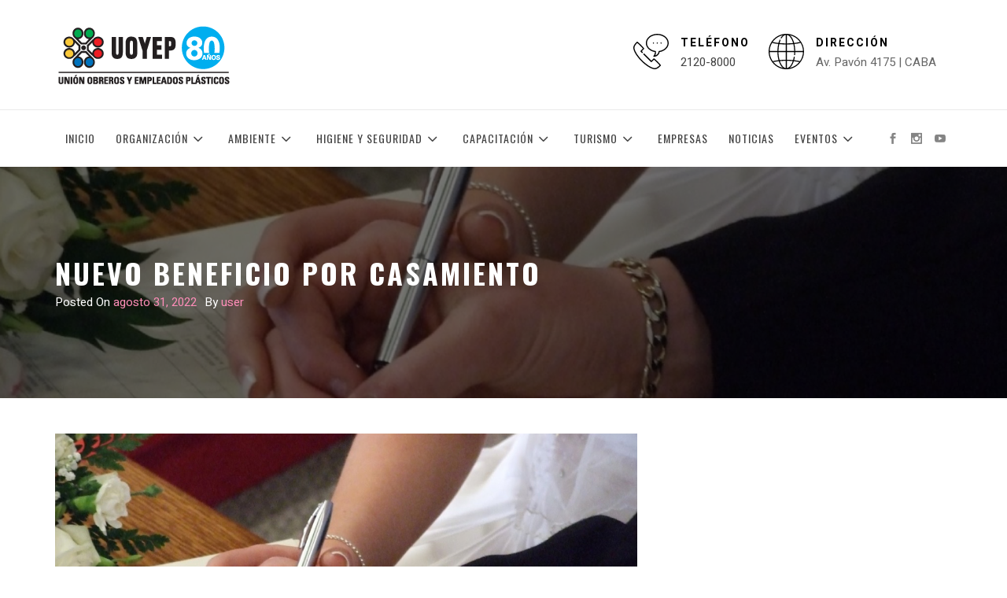

--- FILE ---
content_type: text/html; charset=UTF-8
request_url: https://uoyepweb.org.ar/nuevo-beneficio-sindical-por-casamiento/
body_size: 16042
content:
<!DOCTYPE html>
<html lang="es-AR">
<head>
    <meta charset="UTF-8">
    <meta name="viewport" content="width=device-width, initial-scale=1">
    <link rel="profile" href="http://gmpg.org/xfn/11">
    <link rel="pingback" href="https://uoyepweb.org.ar/xmlrpc.php">
    <title>NUEVO BENEFICIO POR CASAMIENTO</title>
        <style type="text/css">
                            body .inner-banner .overlay-bg-enable{
                    filter: alpha(opacity=54);
                    opacity: 0.54;
                }
            
                            body .single-slide:after{
                    filter: alpha(opacity=54);
                    opacity: 0.54;
                }
                body .single-slide:after{
                   content: "";
                }
                                        body .section-cta .overlay-bg-enable{
                    filter: alpha(opacity=54);
                    opacity: 0.54;
                }
                        

                            @media only screen and (min-width: 992px) {
                    .site-branding .site-title a {
                        font-size: 16px !important;
                    }
                }
            

        </style>

    <meta name='robots' content='max-image-preview:large' />
<link rel='dns-prefetch' href='//fonts.googleapis.com' />
<link rel="alternate" type="application/rss+xml" title=" &raquo; Feed" href="https://uoyepweb.org.ar/feed/" />
<link rel="alternate" type="application/rss+xml" title=" &raquo; RSS de los comentarios" href="https://uoyepweb.org.ar/comments/feed/" />
<script type="text/javascript">
/* <![CDATA[ */
window._wpemojiSettings = {"baseUrl":"https:\/\/s.w.org\/images\/core\/emoji\/15.0.3\/72x72\/","ext":".png","svgUrl":"https:\/\/s.w.org\/images\/core\/emoji\/15.0.3\/svg\/","svgExt":".svg","source":{"concatemoji":"https:\/\/uoyepweb.org.ar\/wp-includes\/js\/wp-emoji-release.min.js?ver=6.5.7"}};
/*! This file is auto-generated */
!function(i,n){var o,s,e;function c(e){try{var t={supportTests:e,timestamp:(new Date).valueOf()};sessionStorage.setItem(o,JSON.stringify(t))}catch(e){}}function p(e,t,n){e.clearRect(0,0,e.canvas.width,e.canvas.height),e.fillText(t,0,0);var t=new Uint32Array(e.getImageData(0,0,e.canvas.width,e.canvas.height).data),r=(e.clearRect(0,0,e.canvas.width,e.canvas.height),e.fillText(n,0,0),new Uint32Array(e.getImageData(0,0,e.canvas.width,e.canvas.height).data));return t.every(function(e,t){return e===r[t]})}function u(e,t,n){switch(t){case"flag":return n(e,"\ud83c\udff3\ufe0f\u200d\u26a7\ufe0f","\ud83c\udff3\ufe0f\u200b\u26a7\ufe0f")?!1:!n(e,"\ud83c\uddfa\ud83c\uddf3","\ud83c\uddfa\u200b\ud83c\uddf3")&&!n(e,"\ud83c\udff4\udb40\udc67\udb40\udc62\udb40\udc65\udb40\udc6e\udb40\udc67\udb40\udc7f","\ud83c\udff4\u200b\udb40\udc67\u200b\udb40\udc62\u200b\udb40\udc65\u200b\udb40\udc6e\u200b\udb40\udc67\u200b\udb40\udc7f");case"emoji":return!n(e,"\ud83d\udc26\u200d\u2b1b","\ud83d\udc26\u200b\u2b1b")}return!1}function f(e,t,n){var r="undefined"!=typeof WorkerGlobalScope&&self instanceof WorkerGlobalScope?new OffscreenCanvas(300,150):i.createElement("canvas"),a=r.getContext("2d",{willReadFrequently:!0}),o=(a.textBaseline="top",a.font="600 32px Arial",{});return e.forEach(function(e){o[e]=t(a,e,n)}),o}function t(e){var t=i.createElement("script");t.src=e,t.defer=!0,i.head.appendChild(t)}"undefined"!=typeof Promise&&(o="wpEmojiSettingsSupports",s=["flag","emoji"],n.supports={everything:!0,everythingExceptFlag:!0},e=new Promise(function(e){i.addEventListener("DOMContentLoaded",e,{once:!0})}),new Promise(function(t){var n=function(){try{var e=JSON.parse(sessionStorage.getItem(o));if("object"==typeof e&&"number"==typeof e.timestamp&&(new Date).valueOf()<e.timestamp+604800&&"object"==typeof e.supportTests)return e.supportTests}catch(e){}return null}();if(!n){if("undefined"!=typeof Worker&&"undefined"!=typeof OffscreenCanvas&&"undefined"!=typeof URL&&URL.createObjectURL&&"undefined"!=typeof Blob)try{var e="postMessage("+f.toString()+"("+[JSON.stringify(s),u.toString(),p.toString()].join(",")+"));",r=new Blob([e],{type:"text/javascript"}),a=new Worker(URL.createObjectURL(r),{name:"wpTestEmojiSupports"});return void(a.onmessage=function(e){c(n=e.data),a.terminate(),t(n)})}catch(e){}c(n=f(s,u,p))}t(n)}).then(function(e){for(var t in e)n.supports[t]=e[t],n.supports.everything=n.supports.everything&&n.supports[t],"flag"!==t&&(n.supports.everythingExceptFlag=n.supports.everythingExceptFlag&&n.supports[t]);n.supports.everythingExceptFlag=n.supports.everythingExceptFlag&&!n.supports.flag,n.DOMReady=!1,n.readyCallback=function(){n.DOMReady=!0}}).then(function(){return e}).then(function(){var e;n.supports.everything||(n.readyCallback(),(e=n.source||{}).concatemoji?t(e.concatemoji):e.wpemoji&&e.twemoji&&(t(e.twemoji),t(e.wpemoji)))}))}((window,document),window._wpemojiSettings);
/* ]]> */
</script>
<link rel='stylesheet' id='twb-open-sans-css' href='https://fonts.googleapis.com/css?family=Open+Sans%3A300%2C400%2C500%2C600%2C700%2C800&#038;display=swap&#038;ver=6.5.7' type='text/css' media='all' />
<link rel='stylesheet' id='twbbwg-global-css' href='https://uoyepweb.org.ar/wp-content/plugins/photo-gallery/booster/assets/css/global.css?ver=1.0.0' type='text/css' media='all' />
<style id='wp-emoji-styles-inline-css' type='text/css'>

	img.wp-smiley, img.emoji {
		display: inline !important;
		border: none !important;
		box-shadow: none !important;
		height: 1em !important;
		width: 1em !important;
		margin: 0 0.07em !important;
		vertical-align: -0.1em !important;
		background: none !important;
		padding: 0 !important;
	}
</style>
<link rel='stylesheet' id='wp-block-library-css' href='https://uoyepweb.org.ar/wp-includes/css/dist/block-library/style.min.css?ver=6.5.7' type='text/css' media='all' />
<style id='wp-block-library-theme-inline-css' type='text/css'>
.wp-block-audio figcaption{color:#555;font-size:13px;text-align:center}.is-dark-theme .wp-block-audio figcaption{color:#ffffffa6}.wp-block-audio{margin:0 0 1em}.wp-block-code{border:1px solid #ccc;border-radius:4px;font-family:Menlo,Consolas,monaco,monospace;padding:.8em 1em}.wp-block-embed figcaption{color:#555;font-size:13px;text-align:center}.is-dark-theme .wp-block-embed figcaption{color:#ffffffa6}.wp-block-embed{margin:0 0 1em}.blocks-gallery-caption{color:#555;font-size:13px;text-align:center}.is-dark-theme .blocks-gallery-caption{color:#ffffffa6}.wp-block-image figcaption{color:#555;font-size:13px;text-align:center}.is-dark-theme .wp-block-image figcaption{color:#ffffffa6}.wp-block-image{margin:0 0 1em}.wp-block-pullquote{border-bottom:4px solid;border-top:4px solid;color:currentColor;margin-bottom:1.75em}.wp-block-pullquote cite,.wp-block-pullquote footer,.wp-block-pullquote__citation{color:currentColor;font-size:.8125em;font-style:normal;text-transform:uppercase}.wp-block-quote{border-left:.25em solid;margin:0 0 1.75em;padding-left:1em}.wp-block-quote cite,.wp-block-quote footer{color:currentColor;font-size:.8125em;font-style:normal;position:relative}.wp-block-quote.has-text-align-right{border-left:none;border-right:.25em solid;padding-left:0;padding-right:1em}.wp-block-quote.has-text-align-center{border:none;padding-left:0}.wp-block-quote.is-large,.wp-block-quote.is-style-large,.wp-block-quote.is-style-plain{border:none}.wp-block-search .wp-block-search__label{font-weight:700}.wp-block-search__button{border:1px solid #ccc;padding:.375em .625em}:where(.wp-block-group.has-background){padding:1.25em 2.375em}.wp-block-separator.has-css-opacity{opacity:.4}.wp-block-separator{border:none;border-bottom:2px solid;margin-left:auto;margin-right:auto}.wp-block-separator.has-alpha-channel-opacity{opacity:1}.wp-block-separator:not(.is-style-wide):not(.is-style-dots){width:100px}.wp-block-separator.has-background:not(.is-style-dots){border-bottom:none;height:1px}.wp-block-separator.has-background:not(.is-style-wide):not(.is-style-dots){height:2px}.wp-block-table{margin:0 0 1em}.wp-block-table td,.wp-block-table th{word-break:normal}.wp-block-table figcaption{color:#555;font-size:13px;text-align:center}.is-dark-theme .wp-block-table figcaption{color:#ffffffa6}.wp-block-video figcaption{color:#555;font-size:13px;text-align:center}.is-dark-theme .wp-block-video figcaption{color:#ffffffa6}.wp-block-video{margin:0 0 1em}.wp-block-template-part.has-background{margin-bottom:0;margin-top:0;padding:1.25em 2.375em}
</style>
<style id='classic-theme-styles-inline-css' type='text/css'>
/*! This file is auto-generated */
.wp-block-button__link{color:#fff;background-color:#32373c;border-radius:9999px;box-shadow:none;text-decoration:none;padding:calc(.667em + 2px) calc(1.333em + 2px);font-size:1.125em}.wp-block-file__button{background:#32373c;color:#fff;text-decoration:none}
</style>
<style id='global-styles-inline-css' type='text/css'>
body{--wp--preset--color--black: #000000;--wp--preset--color--cyan-bluish-gray: #abb8c3;--wp--preset--color--white: #ffffff;--wp--preset--color--pale-pink: #f78da7;--wp--preset--color--vivid-red: #cf2e2e;--wp--preset--color--luminous-vivid-orange: #ff6900;--wp--preset--color--luminous-vivid-amber: #fcb900;--wp--preset--color--light-green-cyan: #7bdcb5;--wp--preset--color--vivid-green-cyan: #00d084;--wp--preset--color--pale-cyan-blue: #8ed1fc;--wp--preset--color--vivid-cyan-blue: #0693e3;--wp--preset--color--vivid-purple: #9b51e0;--wp--preset--gradient--vivid-cyan-blue-to-vivid-purple: linear-gradient(135deg,rgba(6,147,227,1) 0%,rgb(155,81,224) 100%);--wp--preset--gradient--light-green-cyan-to-vivid-green-cyan: linear-gradient(135deg,rgb(122,220,180) 0%,rgb(0,208,130) 100%);--wp--preset--gradient--luminous-vivid-amber-to-luminous-vivid-orange: linear-gradient(135deg,rgba(252,185,0,1) 0%,rgba(255,105,0,1) 100%);--wp--preset--gradient--luminous-vivid-orange-to-vivid-red: linear-gradient(135deg,rgba(255,105,0,1) 0%,rgb(207,46,46) 100%);--wp--preset--gradient--very-light-gray-to-cyan-bluish-gray: linear-gradient(135deg,rgb(238,238,238) 0%,rgb(169,184,195) 100%);--wp--preset--gradient--cool-to-warm-spectrum: linear-gradient(135deg,rgb(74,234,220) 0%,rgb(151,120,209) 20%,rgb(207,42,186) 40%,rgb(238,44,130) 60%,rgb(251,105,98) 80%,rgb(254,248,76) 100%);--wp--preset--gradient--blush-light-purple: linear-gradient(135deg,rgb(255,206,236) 0%,rgb(152,150,240) 100%);--wp--preset--gradient--blush-bordeaux: linear-gradient(135deg,rgb(254,205,165) 0%,rgb(254,45,45) 50%,rgb(107,0,62) 100%);--wp--preset--gradient--luminous-dusk: linear-gradient(135deg,rgb(255,203,112) 0%,rgb(199,81,192) 50%,rgb(65,88,208) 100%);--wp--preset--gradient--pale-ocean: linear-gradient(135deg,rgb(255,245,203) 0%,rgb(182,227,212) 50%,rgb(51,167,181) 100%);--wp--preset--gradient--electric-grass: linear-gradient(135deg,rgb(202,248,128) 0%,rgb(113,206,126) 100%);--wp--preset--gradient--midnight: linear-gradient(135deg,rgb(2,3,129) 0%,rgb(40,116,252) 100%);--wp--preset--font-size--small: 13px;--wp--preset--font-size--medium: 20px;--wp--preset--font-size--large: 36px;--wp--preset--font-size--x-large: 42px;--wp--preset--spacing--20: 0.44rem;--wp--preset--spacing--30: 0.67rem;--wp--preset--spacing--40: 1rem;--wp--preset--spacing--50: 1.5rem;--wp--preset--spacing--60: 2.25rem;--wp--preset--spacing--70: 3.38rem;--wp--preset--spacing--80: 5.06rem;--wp--preset--shadow--natural: 6px 6px 9px rgba(0, 0, 0, 0.2);--wp--preset--shadow--deep: 12px 12px 50px rgba(0, 0, 0, 0.4);--wp--preset--shadow--sharp: 6px 6px 0px rgba(0, 0, 0, 0.2);--wp--preset--shadow--outlined: 6px 6px 0px -3px rgba(255, 255, 255, 1), 6px 6px rgba(0, 0, 0, 1);--wp--preset--shadow--crisp: 6px 6px 0px rgba(0, 0, 0, 1);}:where(.is-layout-flex){gap: 0.5em;}:where(.is-layout-grid){gap: 0.5em;}body .is-layout-flex{display: flex;}body .is-layout-flex{flex-wrap: wrap;align-items: center;}body .is-layout-flex > *{margin: 0;}body .is-layout-grid{display: grid;}body .is-layout-grid > *{margin: 0;}:where(.wp-block-columns.is-layout-flex){gap: 2em;}:where(.wp-block-columns.is-layout-grid){gap: 2em;}:where(.wp-block-post-template.is-layout-flex){gap: 1.25em;}:where(.wp-block-post-template.is-layout-grid){gap: 1.25em;}.has-black-color{color: var(--wp--preset--color--black) !important;}.has-cyan-bluish-gray-color{color: var(--wp--preset--color--cyan-bluish-gray) !important;}.has-white-color{color: var(--wp--preset--color--white) !important;}.has-pale-pink-color{color: var(--wp--preset--color--pale-pink) !important;}.has-vivid-red-color{color: var(--wp--preset--color--vivid-red) !important;}.has-luminous-vivid-orange-color{color: var(--wp--preset--color--luminous-vivid-orange) !important;}.has-luminous-vivid-amber-color{color: var(--wp--preset--color--luminous-vivid-amber) !important;}.has-light-green-cyan-color{color: var(--wp--preset--color--light-green-cyan) !important;}.has-vivid-green-cyan-color{color: var(--wp--preset--color--vivid-green-cyan) !important;}.has-pale-cyan-blue-color{color: var(--wp--preset--color--pale-cyan-blue) !important;}.has-vivid-cyan-blue-color{color: var(--wp--preset--color--vivid-cyan-blue) !important;}.has-vivid-purple-color{color: var(--wp--preset--color--vivid-purple) !important;}.has-black-background-color{background-color: var(--wp--preset--color--black) !important;}.has-cyan-bluish-gray-background-color{background-color: var(--wp--preset--color--cyan-bluish-gray) !important;}.has-white-background-color{background-color: var(--wp--preset--color--white) !important;}.has-pale-pink-background-color{background-color: var(--wp--preset--color--pale-pink) !important;}.has-vivid-red-background-color{background-color: var(--wp--preset--color--vivid-red) !important;}.has-luminous-vivid-orange-background-color{background-color: var(--wp--preset--color--luminous-vivid-orange) !important;}.has-luminous-vivid-amber-background-color{background-color: var(--wp--preset--color--luminous-vivid-amber) !important;}.has-light-green-cyan-background-color{background-color: var(--wp--preset--color--light-green-cyan) !important;}.has-vivid-green-cyan-background-color{background-color: var(--wp--preset--color--vivid-green-cyan) !important;}.has-pale-cyan-blue-background-color{background-color: var(--wp--preset--color--pale-cyan-blue) !important;}.has-vivid-cyan-blue-background-color{background-color: var(--wp--preset--color--vivid-cyan-blue) !important;}.has-vivid-purple-background-color{background-color: var(--wp--preset--color--vivid-purple) !important;}.has-black-border-color{border-color: var(--wp--preset--color--black) !important;}.has-cyan-bluish-gray-border-color{border-color: var(--wp--preset--color--cyan-bluish-gray) !important;}.has-white-border-color{border-color: var(--wp--preset--color--white) !important;}.has-pale-pink-border-color{border-color: var(--wp--preset--color--pale-pink) !important;}.has-vivid-red-border-color{border-color: var(--wp--preset--color--vivid-red) !important;}.has-luminous-vivid-orange-border-color{border-color: var(--wp--preset--color--luminous-vivid-orange) !important;}.has-luminous-vivid-amber-border-color{border-color: var(--wp--preset--color--luminous-vivid-amber) !important;}.has-light-green-cyan-border-color{border-color: var(--wp--preset--color--light-green-cyan) !important;}.has-vivid-green-cyan-border-color{border-color: var(--wp--preset--color--vivid-green-cyan) !important;}.has-pale-cyan-blue-border-color{border-color: var(--wp--preset--color--pale-cyan-blue) !important;}.has-vivid-cyan-blue-border-color{border-color: var(--wp--preset--color--vivid-cyan-blue) !important;}.has-vivid-purple-border-color{border-color: var(--wp--preset--color--vivid-purple) !important;}.has-vivid-cyan-blue-to-vivid-purple-gradient-background{background: var(--wp--preset--gradient--vivid-cyan-blue-to-vivid-purple) !important;}.has-light-green-cyan-to-vivid-green-cyan-gradient-background{background: var(--wp--preset--gradient--light-green-cyan-to-vivid-green-cyan) !important;}.has-luminous-vivid-amber-to-luminous-vivid-orange-gradient-background{background: var(--wp--preset--gradient--luminous-vivid-amber-to-luminous-vivid-orange) !important;}.has-luminous-vivid-orange-to-vivid-red-gradient-background{background: var(--wp--preset--gradient--luminous-vivid-orange-to-vivid-red) !important;}.has-very-light-gray-to-cyan-bluish-gray-gradient-background{background: var(--wp--preset--gradient--very-light-gray-to-cyan-bluish-gray) !important;}.has-cool-to-warm-spectrum-gradient-background{background: var(--wp--preset--gradient--cool-to-warm-spectrum) !important;}.has-blush-light-purple-gradient-background{background: var(--wp--preset--gradient--blush-light-purple) !important;}.has-blush-bordeaux-gradient-background{background: var(--wp--preset--gradient--blush-bordeaux) !important;}.has-luminous-dusk-gradient-background{background: var(--wp--preset--gradient--luminous-dusk) !important;}.has-pale-ocean-gradient-background{background: var(--wp--preset--gradient--pale-ocean) !important;}.has-electric-grass-gradient-background{background: var(--wp--preset--gradient--electric-grass) !important;}.has-midnight-gradient-background{background: var(--wp--preset--gradient--midnight) !important;}.has-small-font-size{font-size: var(--wp--preset--font-size--small) !important;}.has-medium-font-size{font-size: var(--wp--preset--font-size--medium) !important;}.has-large-font-size{font-size: var(--wp--preset--font-size--large) !important;}.has-x-large-font-size{font-size: var(--wp--preset--font-size--x-large) !important;}
.wp-block-navigation a:where(:not(.wp-element-button)){color: inherit;}
:where(.wp-block-post-template.is-layout-flex){gap: 1.25em;}:where(.wp-block-post-template.is-layout-grid){gap: 1.25em;}
:where(.wp-block-columns.is-layout-flex){gap: 2em;}:where(.wp-block-columns.is-layout-grid){gap: 2em;}
.wp-block-pullquote{font-size: 1.5em;line-height: 1.6;}
</style>
<link rel='stylesheet' id='contact-form-7-css' href='https://uoyepweb.org.ar/wp-content/plugins/contact-form-7/includes/css/styles.css?ver=5.9.8' type='text/css' media='all' />
<link rel='stylesheet' id='bwg_fonts-css' href='https://uoyepweb.org.ar/wp-content/plugins/photo-gallery/css/bwg-fonts/fonts.css?ver=0.0.1' type='text/css' media='all' />
<link rel='stylesheet' id='sumoselect-css' href='https://uoyepweb.org.ar/wp-content/plugins/photo-gallery/css/sumoselect.min.css?ver=3.4.6' type='text/css' media='all' />
<link rel='stylesheet' id='mCustomScrollbar-css' href='https://uoyepweb.org.ar/wp-content/plugins/photo-gallery/css/jquery.mCustomScrollbar.min.css?ver=3.1.5' type='text/css' media='all' />
<link rel='stylesheet' id='bwg_googlefonts-css' href='https://fonts.googleapis.com/css?family=Ubuntu&#038;subset=greek,latin,greek-ext,vietnamese,cyrillic-ext,latin-ext,cyrillic' type='text/css' media='all' />
<link rel='stylesheet' id='bwg_frontend-css' href='https://uoyepweb.org.ar/wp-content/plugins/photo-gallery/css/styles.min.css?ver=1.8.35' type='text/css' media='all' />
<link rel='stylesheet' id='owlcarousel-css' href='https://uoyepweb.org.ar/wp-content/themes/business-insights/assets/libraries/owlcarousel/css/owl.carousel.css?ver=6.5.7' type='text/css' media='all' />
<link rel='stylesheet' id='elegant-icon-css' href='https://uoyepweb.org.ar/wp-content/themes/business-insights/assets/libraries/elegant-icon/elegant-font.css?ver=6.5.7' type='text/css' media='all' />
<link rel='stylesheet' id='bootstrap-css' href='https://uoyepweb.org.ar/wp-content/themes/business-insights/assets/libraries/bootstrap/css/bootstrap.min.css?ver=6.5.7' type='text/css' media='all' />
<link rel='stylesheet' id='business-insights-style-css' href='https://uoyepweb.org.ar/wp-content/themes/business-insights/style.css?ver=6.5.7' type='text/css' media='all' />
<link rel='stylesheet' id='business-insights-google-fonts-css' href='https://fonts.googleapis.com/css?family=Oswald:300,400,500,600,700|Heebo:100,300,400,500,700,900&#038;display=swap' type='text/css' media='all' />
<link rel='stylesheet' id='dflip-style-css' href='https://uoyepweb.org.ar/wp-content/plugins/3d-flipbook-dflip-lite/assets/css/dflip.min.css?ver=2.3.75' type='text/css' media='all' />
<link rel='stylesheet' id='tablepress-default-css' href='https://uoyepweb.org.ar/wp-content/plugins/tablepress/css/build/default.css?ver=3.2.1' type='text/css' media='all' />
<script type="text/javascript" src="https://uoyepweb.org.ar/wp-includes/js/jquery/jquery.min.js?ver=3.7.1" id="jquery-core-js"></script>
<script type="text/javascript" src="https://uoyepweb.org.ar/wp-includes/js/jquery/jquery-migrate.min.js?ver=3.4.1" id="jquery-migrate-js"></script>
<script type="text/javascript" src="https://uoyepweb.org.ar/wp-content/plugins/photo-gallery/booster/assets/js/circle-progress.js?ver=1.2.2" id="twbbwg-circle-js"></script>
<script type="text/javascript" id="twbbwg-global-js-extra">
/* <![CDATA[ */
var twb = {"nonce":"503d98a8c5","ajax_url":"https:\/\/uoyepweb.org.ar\/wp-admin\/admin-ajax.php","plugin_url":"https:\/\/uoyepweb.org.ar\/wp-content\/plugins\/photo-gallery\/booster","href":"https:\/\/uoyepweb.org.ar\/wp-admin\/admin.php?page=twbbwg_photo-gallery"};
var twb = {"nonce":"503d98a8c5","ajax_url":"https:\/\/uoyepweb.org.ar\/wp-admin\/admin-ajax.php","plugin_url":"https:\/\/uoyepweb.org.ar\/wp-content\/plugins\/photo-gallery\/booster","href":"https:\/\/uoyepweb.org.ar\/wp-admin\/admin.php?page=twbbwg_photo-gallery"};
/* ]]> */
</script>
<script type="text/javascript" src="https://uoyepweb.org.ar/wp-content/plugins/photo-gallery/booster/assets/js/global.js?ver=1.0.0" id="twbbwg-global-js"></script>
<script type="text/javascript" src="https://uoyepweb.org.ar/wp-content/plugins/photo-gallery/js/jquery.sumoselect.min.js?ver=3.4.6" id="sumoselect-js"></script>
<script type="text/javascript" src="https://uoyepweb.org.ar/wp-content/plugins/photo-gallery/js/tocca.min.js?ver=2.0.9" id="bwg_mobile-js"></script>
<script type="text/javascript" src="https://uoyepweb.org.ar/wp-content/plugins/photo-gallery/js/jquery.mCustomScrollbar.concat.min.js?ver=3.1.5" id="mCustomScrollbar-js"></script>
<script type="text/javascript" src="https://uoyepweb.org.ar/wp-content/plugins/photo-gallery/js/jquery.fullscreen.min.js?ver=0.6.0" id="jquery-fullscreen-js"></script>
<script type="text/javascript" id="bwg_frontend-js-extra">
/* <![CDATA[ */
var bwg_objectsL10n = {"bwg_field_required":"field is required.","bwg_mail_validation":"This is not a valid email address.","bwg_search_result":"There are no images matching your search.","bwg_select_tag":"Select Tag","bwg_order_by":"Order By","bwg_search":"Search","bwg_show_ecommerce":"Show Ecommerce","bwg_hide_ecommerce":"Hide Ecommerce","bwg_show_comments":"Show Comments","bwg_hide_comments":"Hide Comments","bwg_restore":"Restore","bwg_maximize":"Maximize","bwg_fullscreen":"Fullscreen","bwg_exit_fullscreen":"Exit Fullscreen","bwg_search_tag":"SEARCH...","bwg_tag_no_match":"No tags found","bwg_all_tags_selected":"All tags selected","bwg_tags_selected":"tags selected","play":"Play","pause":"Pause","is_pro":"","bwg_play":"Play","bwg_pause":"Pause","bwg_hide_info":"Hide info","bwg_show_info":"Show info","bwg_hide_rating":"Hide rating","bwg_show_rating":"Show rating","ok":"Ok","cancel":"Cancel","select_all":"Select all","lazy_load":"0","lazy_loader":"https:\/\/uoyepweb.org.ar\/wp-content\/plugins\/photo-gallery\/images\/ajax_loader.png","front_ajax":"0","bwg_tag_see_all":"see all tags","bwg_tag_see_less":"see less tags"};
/* ]]> */
</script>
<script type="text/javascript" src="https://uoyepweb.org.ar/wp-content/plugins/photo-gallery/js/scripts.min.js?ver=1.8.35" id="bwg_frontend-js"></script>
<link rel="https://api.w.org/" href="https://uoyepweb.org.ar/wp-json/" /><link rel="alternate" type="application/json" href="https://uoyepweb.org.ar/wp-json/wp/v2/posts/1533" /><link rel="EditURI" type="application/rsd+xml" title="RSD" href="https://uoyepweb.org.ar/xmlrpc.php?rsd" />
<meta name="generator" content="WordPress 6.5.7" />
<link rel="canonical" href="https://uoyepweb.org.ar/nuevo-beneficio-sindical-por-casamiento/" />
<link rel='shortlink' href='https://uoyepweb.org.ar/?p=1533' />
		<!-- Custom Logo: hide header text -->
		<style id="custom-logo-css" type="text/css">
			.site-title, .site-description {
				position: absolute;
				clip: rect(1px, 1px, 1px, 1px);
			}
		</style>
		<link rel="alternate" type="application/json+oembed" href="https://uoyepweb.org.ar/wp-json/oembed/1.0/embed?url=https%3A%2F%2Fuoyepweb.org.ar%2Fnuevo-beneficio-sindical-por-casamiento%2F" />
<link rel="alternate" type="text/xml+oembed" href="https://uoyepweb.org.ar/wp-json/oembed/1.0/embed?url=https%3A%2F%2Fuoyepweb.org.ar%2Fnuevo-beneficio-sindical-por-casamiento%2F&#038;format=xml" />
<link rel="icon" href="https://uoyepweb.org.ar/wp-content/uploads/2020/06/cropped-Logo-web-1-32x32.png" sizes="32x32" />
<link rel="icon" href="https://uoyepweb.org.ar/wp-content/uploads/2020/06/cropped-Logo-web-1-192x192.png" sizes="192x192" />
<link rel="apple-touch-icon" href="https://uoyepweb.org.ar/wp-content/uploads/2020/06/cropped-Logo-web-1-180x180.png" />
<meta name="msapplication-TileImage" content="https://uoyepweb.org.ar/wp-content/uploads/2020/06/cropped-Logo-web-1-270x270.png" />
</head>

<body class="post-template-default single single-post postid-1533 single-format-standard wp-custom-logo wp-embed-responsive right-sidebar home-content-not-enabled">



<!-- full-screen-layout/boxed-layout -->
<div id="page" class="site site-bg full-screen-layout">
    <a class="skip-link screen-reader-text" href="#main">Skip to content</a>
    <header id="masthead" class="site-header header-left" role="banner">
        <div class="header-middle">
            <div class="container">
                <div class="row equal-row">
                    <div class="col-md-4 col-sm-12">
                        <div class="site-branding">
                            <div class="twp-site-branding">
                                <a href="https://uoyepweb.org.ar/" class="custom-logo-link" rel="home"><img width="225" height="79" src="https://uoyepweb.org.ar/wp-content/uploads/2025/11/79.png" class="custom-logo" alt="UOYEP" decoding="async" /></a>                                    <span class="site-title primary-font">
                                    <a href="https://uoyepweb.org.ar/" rel="home"></a>
                                </span>
                                                                        <p class="site-description">Unión Obreros y Empleados Plásticos</p>
                                                                </div>
                        </div>
                    </div>
                                                            <div class="col-md-8 col-sm-12">
                        <div class="meta-info-wrapper">
                                                        <div class="meta-info-col">
                                <div class="meta-info meta-info-tel">
                                    <div class="meta-info-child meta-info-icon">
                                        <svg version="1.1" id="Capa_1" xmlns="http://www.w3.org/2000/svg" xmlns:xlink="http://www.w3.org/1999/xlink" x="0px" y="0px" viewBox="0 0 464.993 464.993" style="enable-background:new 0 0 464.993 464.993;" xml:space="preserve"> <g> <path d="M420.333,34.843C392.042,12.374,354.528,0,314.7,0c-39.829,0-77.345,12.374-105.635,34.843 c-28.798,22.871-44.658,53.435-44.658,86.062c0,57.425,49.55,106.388,118.672,118.226c1.412,18.275-5.145,36.457-18.065,49.501 c-2.131,2.15-2.759,5.371-1.594,8.165s3.895,4.613,6.922,4.613c36.819,0,68.419-26.381,75.696-62.233 c32.012-5.464,61.188-19.345,82.664-39.423c23.402-21.881,36.291-49.883,36.291-78.849 C464.993,88.278,449.133,57.714,420.333,34.843z M338.297,225.194c-3.906,0.539-6.728,4.011-6.457,7.943 c0.004,0.058,0.009,0.115,0.014,0.172c-3.813,24.555-21.627,44.101-44.489,50.697c8.909-15.113,12.616-33.044,10.159-50.768 c0.003-0.035,0.005-0.069,0.008-0.104c0.271-3.934-2.551-7.404-6.456-7.944c-64.705-8.943-111.668-52.802-111.668-104.286 C179.407,62.509,240.1,15,314.7,15s135.293,47.509,135.293,105.904C449.993,172.399,403.018,216.259,338.297,225.194z"/> <path d="M264.365,112.904c-4.411,0-8,3.589-8,8s3.589,8,8,8s8-3.589,8-8S268.776,112.904,264.365,112.904z"/> <path d="M365.036,112.904c-4.411,0-8,3.589-8,8s3.589,8,8,8s8-3.589,8-8S369.448,112.904,365.036,112.904z"/> <path d="M314.7,112.904c-4.411,0-8,3.589-8,8s3.589,8,8,8s8-3.589,8-8S319.112,112.904,314.7,112.904z"/> <path d="M320.412,364.089c-21.68-21.679-44.469-39.643-45.428-40.396c-2.985-2.346-7.252-2.092-9.938,0.593l-28.422,28.423 l-92.282-92.283c-2.928-2.927-7.677-2.929-10.606,0c-2.929,2.93-2.929,7.678,0,10.607l97.585,97.586 c1.406,1.406,3.314,2.196,5.303,2.196s3.896-0.79,5.304-2.196l28.955-28.956c7.964,6.538,23.893,20.004,38.923,35.034 c15.068,15.067,28.587,31.068,35.104,39.008c-12.627,12.522-38.239,34.346-57.346,36.107 c-37.341,3.457-107.579-38.325-170.818-101.563C53.506,285.009,11.741,214.765,15.181,177.429 c1.761-19.106,23.586-44.72,36.107-57.345c7.94,6.517,23.94,20.035,39.009,35.104c15.015,15.015,28.49,30.954,35.033,38.923 l-28.955,28.954c-2.929,2.93-2.929,7.678,0,10.606l16.147,16.148c2.929,2.928,7.678,2.928,10.606,0 c2.929-2.93,2.929-7.678,0-10.606l-10.844-10.845l28.422-28.422c2.685-2.686,2.94-6.953,0.593-9.938 c-0.754-0.959-18.718-23.748-40.397-45.428c-21.679-21.679-44.468-39.643-45.428-40.396c-2.891-2.272-7.003-2.114-9.712,0.377 c-1.737,1.598-42.57,39.498-45.519,71.491c-3.881,42.121,38.675,115.584,105.894,182.804 c64.385,64.383,134.493,106.14,177.305,106.138c1.886,0,3.721-0.081,5.497-0.244c31.993-2.95,69.895-43.783,71.492-45.52 c2.49-2.707,2.65-6.82,0.377-9.713C360.056,408.558,342.092,385.768,320.412,364.089z"/> </g> </svg>
                                    </div>
                                    <div class="meta-info-child meta-info-detail">
                                        <h5 class="meta-info-title secondary-font">Teléfono</h5>
                                        <a href="tel:21208000">
                                            2120-8000                                        </a>
                                    </div>
                                </div>
                            </div>
                                                                                                                <div class="meta-info-col">
                                <div class="meta-info meta-info-map">
                                    <div class="meta-info-child meta-info-icon">
                                        <svg xmlns="http://www.w3.org/2000/svg" xmlns:xlink="http://www.w3.org/1999/xlink" version="1.1" id="Capa_1" x="0px" y="0px" viewBox="0 0 512 512" style="enable-background:new 0 0 512 512;" xml:space="preserve"> <g> <g> <path d="M437.02,74.98C388.667,26.628,324.38,0,256,0S123.333,26.628,74.98,74.98C26.627,123.332,0,187.62,0,256 s26.628,132.667,74.98,181.02C123.332,485.373,187.62,512,256,512s132.667-26.628,181.02-74.98 C485.373,388.668,512,324.38,512,256S485.372,123.333,437.02,74.98z M49.656,131.369c28.081,6.666,58.108,11.902,89.403,15.629 c-7.388,31.55-11.532,66.062-12.046,101.49H15.15C16.426,206.57,28.357,166.49,49.656,131.369z M15.15,263.511h111.861 c0.597,41.868,6.171,82.042,16.152,117.692c-29.271,3.351-57.468,8.01-83.994,13.912C31.913,356.724,16.604,311.313,15.15,263.511 z M85.603,426.397c-5.8-5.8-11.264-11.847-16.391-18.112c24.852-5.27,51.155-9.431,78.373-12.464 c4.544,13.935,9.798,27.063,15.728,39.188c11.966,24.464,26.031,43.499,41.463,56.529 C159.959,481.885,118.791,459.585,85.603,426.397z M248.489,496.433c-26.686-3.775-51.901-27.585-71.681-68.025 c-5.192-10.616-9.838-22.058-13.923-34.169c27.859-2.634,56.567-4.078,85.604-4.292V496.433z M158.315,379.596 c-10.048-34.912-15.672-74.585-16.279-116.085h106.452v111.413h0.001C217.888,375.146,187.637,376.724,158.315,379.596z M248.488,248.489h-106.45c0.521-34.965,4.663-68.945,12.047-99.83c30.595,3.135,62.266,4.856,94.403,5.088V248.489z M248.489,138.722c-30.829-0.225-61.205-1.84-90.575-4.775c4.067-14.411,8.873-28.02,14.376-40.592 c1.664-3.801-0.068-8.23-3.868-9.893c-3.804-1.665-8.229,0.068-9.893,3.868c-6.082,13.894-11.341,28.99-15.736,44.979 c-29.47-3.444-57.798-8.242-84.398-14.331c8.032-11.448,17.114-22.282,27.208-32.376c33.178-33.177,74.33-55.474,119.131-65.132 c-10.441,8.844-20.288,20.479-29.348,34.799c-2.218,3.505-1.175,8.145,2.332,10.363c3.505,2.217,8.145,1.174,10.363-2.332 c21.771-34.409,43.816-45.367,60.408-47.734V138.722z M496.85,248.489H384.988c-0.508-35.642-4.624-70.055-11.994-101.496 c31.276-3.727,61.285-8.962,89.349-15.624C483.643,166.49,495.574,206.569,496.85,248.489z M426.397,85.603 c10.093,10.094,19.176,20.928,27.207,32.375c-26.585,6.085-54.896,10.882-84.35,14.326c-5.511-20.004-12.398-38.61-20.568-55.313 c-11.966-24.464-26.031-43.499-41.463-56.529C352.041,30.115,393.209,52.415,426.397,85.603z M335.192,83.592 c7.451,15.234,13.784,32.161,18.932,50.351c-29.383,2.937-59.772,4.553-90.612,4.779V15.567 C290.198,19.343,315.412,43.153,335.192,83.592z M263.511,153.746c32.151-0.232,63.838-1.954,94.448-5.092 c7.367,30.774,11.49,64.647,12.004,99.835H263.511V153.746z M263.511,496.439V389.947c29.012,0.214,57.695,1.655,85.532,4.284 c-7.603,22.578-17.038,42.561-27.844,58.636C308.853,471.237,289.197,492.818,263.511,496.439z M426.397,426.397 c-33.191,33.19-74.362,55.491-119.183,65.143c9.34-7.899,18.208-18.024,26.455-30.293c12.237-18.205,22.595-40.322,30.755-65.426 c27.215,3.033,53.516,7.193,78.365,12.464C437.661,414.549,432.197,420.597,426.397,426.397z M452.83,395.116 c-26.526-5.902-54.725-10.562-83.997-13.913c3.861-13.841,7.092-28.464,9.639-43.744c0.683-4.092-2.081-7.962-6.173-8.644 c-4.101-0.69-7.962,2.082-8.644,6.173c-2.587,15.515-5.972,30.471-10.044,44.6c-29.298-2.867-59.524-4.442-90.1-4.664V263.511 h106.451c-0.187,12.572-0.833,25.109-1.944,37.365c-0.374,4.131,2.672,7.784,6.803,8.159c0.231,0.021,0.46,0.03,0.687,0.03 c3.842,0,7.118-2.932,7.472-6.834c1.151-12.703,1.819-25.696,2.007-38.721H496.85C495.396,311.313,480.087,356.724,452.83,395.116 z"></path> </g> </g> </svg>
                                    </div>
                                    <div class="meta-info-child meta-info-detail">
                                        <h5 class="meta-info-title secondary-font">Dirección</h5>
                                        Av. Pavón 4175 | CABA                                    </div>
                                </div>
                            </div>
                                                        <a href="javascript:void(0)" class="close-popup-1 hidden-sm hidden-md hidden-lg"></a>
                            <a class="twp-nulanchor" href="javascript:void(0)"></a>
                        </div>
                    </div>
                                    </div>
            </div>
        </div>
        <div id="nav-affix" class="top-header">
            <div class="container">
                <nav class="main-navigation" role="navigation">
                    
                    <a href="javascript:void(0)" class="skip-link-menu-start-2"></a>

                    <a href="javascript:void(0)" class="toggle-menu" aria-controls="primary-menu" aria-expanded="false">
                        <span class="screen-reader-text">Primary Menu</span>
                        <i class="ham"></i>
                    </a>

                    <div class="menu"><ul id="primary-menu" class="menu"><li id="menu-item-360" class="menu-item menu-item-type-custom menu-item-object-custom menu-item-360"><a href="https://www.uoyepweb.org.ar/">Inicio</a></li>
<li id="menu-item-374" class="menu-item menu-item-type-custom menu-item-object-custom menu-item-has-children menu-item-374"><a href="#">Organización</a>
<ul class="sub-menu">
	<li id="menu-item-385" class="menu-item menu-item-type-post_type menu-item-object-page menu-item-385"><a href="https://uoyepweb.org.ar/nuestra-historia/">Nuestra historia</a></li>
	<li id="menu-item-378" class="menu-item menu-item-type-post_type menu-item-object-page menu-item-378"><a href="https://uoyepweb.org.ar/autoridades/">Autoridades</a></li>
	<li id="menu-item-381" class="menu-item menu-item-type-post_type menu-item-object-page menu-item-381"><a href="https://uoyepweb.org.ar/delegaciones/">Delegaciones</a></li>
	<li id="menu-item-1526" class="menu-item menu-item-type-post_type menu-item-object-page menu-item-1526"><a href="https://uoyepweb.org.ar/escala-salarial/">Escala Salarial</a></li>
	<li id="menu-item-380" class="menu-item menu-item-type-post_type menu-item-object-page menu-item-380"><a href="https://uoyepweb.org.ar/convenio/">Convenio</a></li>
	<li id="menu-item-4045" class="menu-item menu-item-type-custom menu-item-object-custom menu-item-4045"><a href="https://drive.google.com/file/d/1SOSyk9O676boW8yBGwIP90qvjwH7BlHv/view?usp=sharing">CONVOCATORIA A ELECCIONES GENERALES 11/03/2024</a></li>
	<li id="menu-item-4052" class="menu-item menu-item-type-custom menu-item-object-custom menu-item-4052"><a href="https://drive.google.com/file/d/1KbgKZ9qb9q72IdsPAVxqjBm02OzKaSeK/view?usp=sharing">JUNTA ELECTORAL 05/04/2024</a></li>
	<li id="menu-item-4055" class="menu-item menu-item-type-custom menu-item-object-custom menu-item-4055"><a href="https://drive.google.com/file/d/1AaMStZ0ACrFVxJ6KWRkJRhhTyOVcROBP/view?usp=sharing">LISTADO DE CANDIDATOS</a></li>
	<li id="menu-item-4147" class="menu-item menu-item-type-custom menu-item-object-custom menu-item-4147"><a href="https://drive.google.com/file/d/1q-NvJGLVO6eMNa5Bg6I9rWG7l8bTnv78/view?usp=sharing">LUGARES DE VOTACIÓN</a></li>
	<li id="menu-item-4166" class="menu-item menu-item-type-custom menu-item-object-custom menu-item-4166"><a href="https://drive.google.com/file/d/1TNUZvDHKDvL6ZlaFynAMYIYU6wI72dUV/view?usp=sharing">INSTRUCTIVO PARA FISCAL-PRESIDENTE DE MESA</a></li>
	<li id="menu-item-4177" class="menu-item menu-item-type-custom menu-item-object-custom menu-item-4177"><a href="https://drive.google.com/file/d/1lUqyyp9eRK5oM-RGhP1meZ69RI5yM2Mv/view?usp=sharing">ENTREGA DE ELEMENTOS</a></li>
	<li id="menu-item-4194" class="menu-item menu-item-type-custom menu-item-object-custom menu-item-4194"><a href="https://drive.google.com/file/d/1VLwP8gEDtXuV8UTyVi3eS5qKRy35wb7f/view?usp=sharing">RESULTADO ELECCIONARIO</a></li>
	<li id="menu-item-4938" class="menu-item menu-item-type-post_type menu-item-object-page menu-item-4938"><a href="https://uoyepweb.org.ar/convocatoria-35o-congreso-nacional-ordinario-27-11-2025/">CONVOCATORIA 35º CONGRESO NACIONAL ORDINARIO 27/11/2025</a></li>
</ul>
</li>
<li id="menu-item-1055" class="menu-item menu-item-type-custom menu-item-object-custom menu-item-has-children menu-item-1055"><a href="#">Ambiente</a>
<ul class="sub-menu">
	<li id="menu-item-1054" class="menu-item menu-item-type-post_type menu-item-object-page menu-item-1054"><a href="https://uoyepweb.org.ar/ambiente/desarrollo-sustentable/">Desarrollo Sustentable</a></li>
	<li id="menu-item-387" class="menu-item menu-item-type-post_type menu-item-object-page menu-item-387"><a href="https://uoyepweb.org.ar/ambiente/informacion-de-utilidad/">Información de Utilidad</a></li>
	<li id="menu-item-386" class="menu-item menu-item-type-post_type menu-item-object-page menu-item-386"><a href="https://uoyepweb.org.ar/ambiente/novedades-ambiente/">Novedades Ambiente</a></li>
</ul>
</li>
<li id="menu-item-1062" class="menu-item menu-item-type-custom menu-item-object-custom menu-item-has-children menu-item-1062"><a href="#">Higiene y Seguridad</a>
<ul class="sub-menu">
	<li id="menu-item-1063" class="menu-item menu-item-type-post_type menu-item-object-page menu-item-1063"><a href="https://uoyepweb.org.ar/seguridad-e-higiene/informacion-de-utilidad/">Información de Utilidad</a></li>
	<li id="menu-item-388" class="menu-item menu-item-type-post_type menu-item-object-page menu-item-388"><a href="https://uoyepweb.org.ar/seguridad-e-higiene/elementos-de-proteccion-personal/">Elementos de Protección Personal</a></li>
	<li id="menu-item-389" class="menu-item menu-item-type-post_type menu-item-object-page menu-item-389"><a href="https://uoyepweb.org.ar/seguridad-e-higiene/manual-de-buenas-practicas-de-la-industria-plastica/">Manuales de buenas prácticas y fichas técnicas</a></li>
	<li id="menu-item-390" class="menu-item menu-item-type-post_type menu-item-object-page menu-item-390"><a href="https://uoyepweb.org.ar/seguridad-e-higiene/novedades-higiene-y-seguridad/">Actividades</a></li>
</ul>
</li>
<li id="menu-item-379" class="menu-item menu-item-type-post_type menu-item-object-page menu-item-has-children menu-item-379"><a href="https://uoyepweb.org.ar/capacitacion/">Capacitación</a>
<ul class="sub-menu">
	<li id="menu-item-1021" class="menu-item menu-item-type-custom menu-item-object-custom menu-item-1021"><a href="https://www.uoyepweb.org.ar/capacitacion/">Cursos</a></li>
	<li id="menu-item-1020" class="menu-item menu-item-type-post_type menu-item-object-page menu-item-1020"><a href="https://uoyepweb.org.ar/capacitacion/nivel-secundario/">Nivel Secundario</a></li>
</ul>
</li>
<li id="menu-item-1153" class="menu-item menu-item-type-custom menu-item-object-custom menu-item-has-children menu-item-1153"><a href="#">Turismo</a>
<ul class="sub-menu">
	<li id="menu-item-370" class="menu-item menu-item-type-post_type menu-item-object-page menu-item-370"><a href="https://uoyepweb.org.ar/hoteles/">Hoteles</a></li>
	<li id="menu-item-1165" class="menu-item menu-item-type-post_type menu-item-object-page menu-item-1165"><a href="https://uoyepweb.org.ar/centros-recreativos-2/">Centros recreativos</a></li>
</ul>
</li>
<li id="menu-item-382" class="menu-item menu-item-type-post_type menu-item-object-page menu-item-382"><a href="https://uoyepweb.org.ar/empleador/">Empresas</a></li>
<li id="menu-item-1030" class="menu-item menu-item-type-taxonomy menu-item-object-category current-post-ancestor current-menu-parent current-post-parent menu-item-1030"><a href="https://uoyepweb.org.ar/category/noticias/">Noticias</a></li>
<li id="menu-item-3212" class="menu-item menu-item-type-custom menu-item-object-custom menu-item-has-children menu-item-3212"><a href="#">Eventos</a>
<ul class="sub-menu">
	<li id="menu-item-4263" class="menu-item menu-item-type-post_type menu-item-object-page menu-item-4263"><a href="https://uoyepweb.org.ar/plasticos-solidarios/">Plásticos Solidarios</a></li>
	<li id="menu-item-4182" class="menu-item menu-item-type-custom menu-item-object-custom menu-item-4182"><a href="https://www.uoyepweb.org.ar/argenplas2024/">Argenplás 2024</a></li>
	<li id="menu-item-3857" class="menu-item menu-item-type-post_type menu-item-object-page menu-item-3857"><a href="https://uoyepweb.org.ar/expo-reciclado/">Expo Reciclado</a></li>
	<li id="menu-item-3905" class="menu-item menu-item-type-post_type menu-item-object-page menu-item-3905"><a href="https://uoyepweb.org.ar/festival-lealtad-y-amor/">Festival Lealtad y Amor</a></li>
	<li id="menu-item-3768" class="menu-item menu-item-type-post_type menu-item-object-page menu-item-3768"><a href="https://uoyepweb.org.ar/eventos/fantasy-show/">Fantasy Show</a></li>
	<li id="menu-item-3238" class="menu-item menu-item-type-custom menu-item-object-custom menu-item-has-children menu-item-3238"><a href="#">Jornada de la Familia</a>
	<ul class="sub-menu">
		<li id="menu-item-3306" class="menu-item menu-item-type-post_type menu-item-object-page menu-item-3306"><a href="https://uoyepweb.org.ar/centro-recreativo-quilmes/">Centro Recreativo Quilmes</a></li>
		<li id="menu-item-3456" class="menu-item menu-item-type-post_type menu-item-object-page menu-item-3456"><a href="https://uoyepweb.org.ar/parque-frontera/">Centro Recreativo Parque Frontera</a></li>
		<li id="menu-item-3611" class="menu-item menu-item-type-post_type menu-item-object-page menu-item-3611"><a href="https://uoyepweb.org.ar/centro-recreativo-jorge-triaca/">Centro Recreativo Jorge Triaca</a></li>
	</ul>
</li>
	<li id="menu-item-3213" class="menu-item menu-item-type-post_type menu-item-object-post menu-item-3213"><a href="https://uoyepweb.org.ar/concurso-reciclo-creo-y-diseno/">Concurso, reciclo, creo y diseño</a></li>
	<li id="menu-item-2671" class="menu-item menu-item-type-custom menu-item-object-custom menu-item-has-children menu-item-2671"><a href="#">Torneos</a>
	<ul class="sub-menu">
		<li id="menu-item-4598" class="menu-item menu-item-type-post_type menu-item-object-page menu-item-4598"><a href="https://uoyepweb.org.ar/torneo-nacional-2024/">TORNEO NACIONAL 2024</a></li>
		<li id="menu-item-4639" class="menu-item menu-item-type-post_type menu-item-object-page menu-item-4639"><a href="https://uoyepweb.org.ar/torneo-femenino-2024/">TORNEO FEMENINO 2024</a></li>
		<li id="menu-item-3718" class="menu-item menu-item-type-post_type menu-item-object-page menu-item-3718"><a href="https://uoyepweb.org.ar/torneo-femenino-2023/">TORNEO FEMENINO 2023</a></li>
		<li id="menu-item-2849" class="menu-item menu-item-type-post_type menu-item-object-post menu-item-2849"><a href="https://uoyepweb.org.ar/torneo-nacional-uoyep-2023/">TORNEO NACIONAL 2023</a></li>
	</ul>
</li>
</ul>
</li>
</ul></div>                    
                    <a href="javascript:void(0)" class="skip-link-menu-end"></a>

                    <div class="nav-right">
                        
                        <a href="javascript:void(0)" class="icon-location header-icon hidden-sm hidden-md hidden-lg">
                            <i class="icon_pin_alt"></i>
                        </a>

                        <div class="social-icons">
                            <div class="menu-social-container"><ul id="social-menu" class=""><li id="menu-item-371" class="menu-item menu-item-type-custom menu-item-object-custom menu-item-371"><a href="https://www.facebook.com/UOYEP/"><span>Facebook</span></a></li>
<li id="menu-item-372" class="menu-item menu-item-type-custom menu-item-object-custom menu-item-372"><a href="https://www.instagram.com/uoyep.ok/"><span>Instagram</span></a></li>
<li id="menu-item-373" class="menu-item menu-item-type-custom menu-item-object-custom menu-item-373"><a href="https://www.youtube.com/channel/UCXplardpqGA3GGQpr5REuOQ"><span>Youtube</span></a></li>
</ul></div>                        </div>
                    </div>
                </nav><!-- #site-navigation -->
            </div>
        </div>

    </header>
    <!-- #masthead -->
    <div class="popup-search">
        
        <div class="table-align">
            <div class="table-align-cell v-align-middle">
                <a href="javascript:void(0)" class="skpi-link-search-start"></a>
                <a href="javascript:void(0)" class="close-popup"></a>
                <form role="search" method="get" class="search-form" action="https://uoyepweb.org.ar/">
				<label>
					<span class="screen-reader-text">Buscar:</span>
					<input type="search" class="search-field" placeholder="Buscar &hellip;" value="" name="s" />
				</label>
				<input type="submit" class="search-submit" value="Buscar" />
			</form>            </div>
        </div>
    </div>


    
        <div class="wrapper page-inner-title inner-banner data-bg" data-background="https://uoyepweb.org.ar/wp-content/uploads/2021/11/portada-casamiento.jpg">
            <header class="entry-header">
                <div class="container">
                    <div class="row">
                        <div class="col-md-10">
                                                            <h1 class="entry-title">NUEVO BENEFICIO POR CASAMIENTO</h1>                                
                                                                    <div class="inner-meta-info">
                                        <span class="posted-on secondary-font">Posted On <a href="https://uoyepweb.org.ar/2022/08/31/" rel="bookmark"><time class="entry-date published" datetime="2022-08-31T13:05:50+00:00">agosto 31, 2022</time><time class="updated" datetime="2022-08-31T17:08:24+00:00">agosto 31, 2022</time></a></span><span class="author secondary-font"> By <a class="url" href="https://uoyepweb.org.ar/author/user/">user</a></span>                                    </div>
                                                                
                                                    </div>
                    </div>
                </div>
            </header><!-- .entry-header -->
                            <div class="overlay-bg overlay-bg-enable"></div>     
                    </div>

        
    <div id="content" class="site-content">
    <div id="primary" class="content-area">
        <main id="main" class="site-main" role="main">

            
                                <div class="entry-content">
    <div class="twp-article-wrapper clearfix">
        <div class='image-full'><img width="1024" height="561" src="https://uoyepweb.org.ar/wp-content/uploads/2021/11/portada-casamiento.jpg" class="attachment-full size-full wp-post-image" alt="beneficio por casamiento" decoding="async" fetchpriority="high" srcset="https://uoyepweb.org.ar/wp-content/uploads/2021/11/portada-casamiento.jpg 1024w, https://uoyepweb.org.ar/wp-content/uploads/2021/11/portada-casamiento-300x164.jpg 300w, https://uoyepweb.org.ar/wp-content/uploads/2021/11/portada-casamiento-768x421.jpg 768w" sizes="(max-width: 1024px) 100vw, 1024px" /></div>
<p>Porque nos gusta que la familia plástica siga creciendo te regalamos la LUNA DE MIEL en nuestro Hotel Flamingo de Mar del Plata </p>



<span id="more-1533"></span>



<p>y un SOMMIER.<br>Incluye pasajes y 7 noches de alojamiento con pensión completa.</p>



<p><strong>Requisitos para solicitar el beneficio:</strong></p>



<ol><li>Carnet de afiliado al Sindicato con la cuota al día y un mínimo de 6 meses de antigüedad.</li><li>Recibo de sueldo</li><li>DNI</li><li>Solicitar el Beneficio en la Secretaría de Turismo, 1 mes antes de la fecha de casamiento con el prenupcial.</li><li>Solamente uno de los 2 debe ser afiliado al Sindicato.</li></ol>



<p>Las estadías están sujetas a la disponibilidad del Hotel.</p>
</div>
</div><!-- .entry-content -->
	<div class="single-meta">
			<footer class="entry-footer">
		Category: <a href="https://uoyepweb.org.ar/category/noticias/" rel="category tag">Noticias</a>/<a href="https://uoyepweb.org.ar/category/otros-beneficios/" rel="category tag">Otros beneficios</a>/<a href="https://uoyepweb.org.ar/category/sin-categoria/" rel="category tag">Sin categoría</a>		</footer><!-- .entry-footer -->
			    	</div>
	</article><!-- #post-## -->
                
	<nav class="navigation post-navigation" aria-label="Entradas">
		<h2 class="screen-reader-text">Navegación de entradas</h2>
		<div class="nav-links"><div class="nav-previous"><a href="https://uoyepweb.org.ar/viaje-a-jubilados/" rel="prev"><span class="screen-reader-text">Previous post:</span> <span class="post-title">Viaje a Jubilados</span></a></div><div class="nav-next"><a href="https://uoyepweb.org.ar/torneo-de-futbol-copa-amistad-cad-2022/" rel="next"><span class="screen-reader-text">Next post:</span> <span class="post-title">TORNEO DE FÚTBOL COPA AMISTAD CAD 2022</span></a></div></div>
	</nav>
                
            
        </main><!-- #main -->
    </div><!-- #primary -->
</div><!-- #content -->

<footer id="colophon" class="site-footer" role="contentinfo">
                            <div class="copyright-area">
        <div class="container">
            <div class="row">
                <div class="col-md-12">
                    <div class="site-info">
                        <h4 class="site-copyright secondary-font">
                            Copyright 2020 UOYEP | Todos los derechos reservados                            Diseñado: UOYEP con <a href="https://www.uoyepweb.org.ar" target = "_blank" rel="designer">❤️</a>                        </h4>
                    </div>
                </div>
            </div>
        </div>
    </div>
</footer>
</div>
<div class="scroll-up alt-bgcolor">
    <i class="arrow_carrot-up"></i>
</div>
<script type="text/javascript" src="https://uoyepweb.org.ar/wp-includes/js/dist/vendor/wp-polyfill-inert.min.js?ver=3.1.2" id="wp-polyfill-inert-js"></script>
<script type="text/javascript" src="https://uoyepweb.org.ar/wp-includes/js/dist/vendor/regenerator-runtime.min.js?ver=0.14.0" id="regenerator-runtime-js"></script>
<script type="text/javascript" src="https://uoyepweb.org.ar/wp-includes/js/dist/vendor/wp-polyfill.min.js?ver=3.15.0" id="wp-polyfill-js"></script>
<script type="text/javascript" src="https://uoyepweb.org.ar/wp-includes/js/dist/hooks.min.js?ver=2810c76e705dd1a53b18" id="wp-hooks-js"></script>
<script type="text/javascript" src="https://uoyepweb.org.ar/wp-includes/js/dist/i18n.min.js?ver=5e580eb46a90c2b997e6" id="wp-i18n-js"></script>
<script type="text/javascript" id="wp-i18n-js-after">
/* <![CDATA[ */
wp.i18n.setLocaleData( { 'text direction\u0004ltr': [ 'ltr' ] } );
/* ]]> */
</script>
<script type="text/javascript" src="https://uoyepweb.org.ar/wp-content/plugins/contact-form-7/includes/swv/js/index.js?ver=5.9.8" id="swv-js"></script>
<script type="text/javascript" id="contact-form-7-js-extra">
/* <![CDATA[ */
var wpcf7 = {"api":{"root":"https:\/\/uoyepweb.org.ar\/wp-json\/","namespace":"contact-form-7\/v1"}};
/* ]]> */
</script>
<script type="text/javascript" src="https://uoyepweb.org.ar/wp-content/plugins/contact-form-7/includes/js/index.js?ver=5.9.8" id="contact-form-7-js"></script>
<script type="text/javascript" src="https://uoyepweb.org.ar/wp-content/themes/business-insights/js/skip-link-focus-fix.js?ver=20151215" id="business-insights-skip-link-focus-fix-js"></script>
<script type="text/javascript" src="https://uoyepweb.org.ar/wp-content/themes/business-insights/assets/libraries/owlcarousel/js/owl.carousel.min.js?ver=6.5.7" id="owlcarousel-js"></script>
<script type="text/javascript" src="https://uoyepweb.org.ar/wp-content/themes/business-insights/assets/libraries/bootstrap/js/bootstrap.min.js?ver=6.5.7" id="bootstrap-js"></script>
<script type="text/javascript" src="https://uoyepweb.org.ar/wp-content/themes/business-insights/assets/libraries/jquery-match-height/js/jquery.matchHeight.min.js?ver=6.5.7" id="match-height-js"></script>
<script type="text/javascript" id="mediaelement-core-js-before">
/* <![CDATA[ */
var mejsL10n = {"language":"es","strings":{"mejs.download-file":"Descargar archivo","mejs.install-flash":"Est\u00e1s usando un navegador que no tiene Flash activo o instalado. Activ\u00e1 el componente del reproductor Flash o descarga la \u00faltima versi\u00f3n desde https:\/\/get.adobe.com\/flashplayer\/","mejs.fullscreen":"Pantalla completa","mejs.play":"Reproducir","mejs.pause":"Pausa","mejs.time-slider":"Control de tiempo","mejs.time-help-text":"Usa las teclas de direcci\u00f3n izquierda\/derecha para avanzar un segundo, y las flechas arriba\/abajo para avanzar diez segundos.","mejs.live-broadcast":"Transmisi\u00f3n en vivo","mejs.volume-help-text":"Utiliza las teclas de flecha arriba\/abajo para aumentar o disminuir el volumen.","mejs.unmute":"Activar sonido","mejs.mute":"Silenciar","mejs.volume-slider":"Control de volumen","mejs.video-player":"Reproductor de video","mejs.audio-player":"Reproductor de audio","mejs.captions-subtitles":"Pies de foto \/ Subt\u00edtulos","mejs.captions-chapters":"Cap\u00edtulos","mejs.none":"Ninguna","mejs.afrikaans":"Africano","mejs.albanian":"Albano","mejs.arabic":"\u00c1rabe","mejs.belarusian":"Bielorruso","mejs.bulgarian":"B\u00falgaro","mejs.catalan":"Catal\u00e1n","mejs.chinese":"Chino","mejs.chinese-simplified":"Chino (Simplificado)","mejs.chinese-traditional":"Chino (Tradicional)","mejs.croatian":"Croata","mejs.czech":"Checo","mejs.danish":"Dan\u00e9s","mejs.dutch":"Holand\u00e9s","mejs.english":"Ingl\u00e9s","mejs.estonian":"Estonio","mejs.filipino":"Filipino","mejs.finnish":"Fin\u00e9s","mejs.french":"Franc\u00e9s","mejs.galician":"Gallego","mejs.german":"Alem\u00e1n","mejs.greek":"Griego","mejs.haitian-creole":"Creole haitiano","mejs.hebrew":"Hebreo","mejs.hindi":"Indio","mejs.hungarian":"H\u00fangaro","mejs.icelandic":"Island\u00e9s","mejs.indonesian":"Indonesio","mejs.irish":"Irland\u00e9s","mejs.italian":"Italiano","mejs.japanese":"Japon\u00e9s","mejs.korean":"Coreano","mejs.latvian":"Let\u00f3n","mejs.lithuanian":"Lituano","mejs.macedonian":"Macedonio","mejs.malay":"Malayo","mejs.maltese":"Malt\u00e9s","mejs.norwegian":"Noruego","mejs.persian":"Persa","mejs.polish":"Polaco","mejs.portuguese":"Portugu\u00e9s","mejs.romanian":"Rumano","mejs.russian":"Ruso","mejs.serbian":"Serbio","mejs.slovak":"Eslovaco","mejs.slovenian":"Esloveno","mejs.spanish":"Espa\u00f1ol","mejs.swahili":"Swahili","mejs.swedish":"Sueco","mejs.tagalog":"Tagalo","mejs.thai":"Thai","mejs.turkish":"Turco","mejs.ukrainian":"Ukraniano","mejs.vietnamese":"Vietnamita","mejs.welsh":"Gal\u00e9s","mejs.yiddish":"Yiddish"}};
/* ]]> */
</script>
<script type="text/javascript" src="https://uoyepweb.org.ar/wp-includes/js/mediaelement/mediaelement-and-player.min.js?ver=4.2.17" id="mediaelement-core-js"></script>
<script type="text/javascript" src="https://uoyepweb.org.ar/wp-includes/js/mediaelement/mediaelement-migrate.min.js?ver=6.5.7" id="mediaelement-migrate-js"></script>
<script type="text/javascript" id="mediaelement-js-extra">
/* <![CDATA[ */
var _wpmejsSettings = {"pluginPath":"\/wp-includes\/js\/mediaelement\/","classPrefix":"mejs-","stretching":"responsive","audioShortcodeLibrary":"mediaelement","videoShortcodeLibrary":"mediaelement"};
/* ]]> */
</script>
<script type="text/javascript" src="https://uoyepweb.org.ar/wp-includes/js/mediaelement/wp-mediaelement.min.js?ver=6.5.7" id="wp-mediaelement-js"></script>
<script type="text/javascript" id="business-insights-script-js-extra">
/* <![CDATA[ */
var businessVal = {"nonce":"e6f356f428","ajaxurl":"https:\/\/uoyepweb.org.ar\/wp-admin\/admin-ajax.php"};
/* ]]> */
</script>
<script type="text/javascript" src="https://uoyepweb.org.ar/wp-content/themes/business-insights/assets/twp/js/custom-script.js?ver=6.5.7" id="business-insights-script-js"></script>
<script type="text/javascript" src="https://uoyepweb.org.ar/wp-content/plugins/3d-flipbook-dflip-lite/assets/js/dflip.min.js?ver=2.3.75" id="dflip-script-js"></script>
        <script data-cfasync="false">
          var dFlipLocation = 'https://uoyepweb.org.ar/wp-content/plugins/3d-flipbook-dflip-lite/assets/';
          var dFlipWPGlobal = {"text":{"toggleSound":"Turn on\/off Sound","toggleThumbnails":"Toggle Thumbnails","toggleOutline":"Toggle Outline\/Bookmark","previousPage":"Previous Page","nextPage":"Next Page","toggleFullscreen":"Toggle Fullscreen","zoomIn":"Zoom In","zoomOut":"Zoom Out","toggleHelp":"Toggle Help","singlePageMode":"Single Page Mode","doublePageMode":"Double Page Mode","downloadPDFFile":"Download PDF File","gotoFirstPage":"Goto First Page","gotoLastPage":"Goto Last Page","share":"Share","mailSubject":"I wanted you to see this FlipBook","mailBody":"Check out this site {{url}}","loading":"DearFlip: Loading "},"viewerType":"flipbook","moreControls":"download,pageMode,startPage,endPage,sound","hideControls":"","scrollWheel":"false","backgroundColor":"#777","backgroundImage":"","height":"auto","paddingLeft":"20","paddingRight":"20","controlsPosition":"bottom","duration":800,"soundEnable":"true","enableDownload":"true","showSearchControl":"false","showPrintControl":"false","enableAnnotation":false,"enableAnalytics":"false","webgl":"true","hard":"none","maxTextureSize":"1600","rangeChunkSize":"524288","zoomRatio":1.5,"stiffness":3,"pageMode":"0","singlePageMode":"0","pageSize":"0","autoPlay":"false","autoPlayDuration":5000,"autoPlayStart":"false","linkTarget":"2","sharePrefix":"flipbook-"};
        </script>
      </body>
</html>

--- FILE ---
content_type: text/css
request_url: https://uoyepweb.org.ar/wp-content/themes/business-insights/style.css?ver=6.5.7
body_size: 15146
content:
@charset "UTF-8";
/*
Theme Name: Business Insights
Theme URI: https://www.themeinwp.com/theme/business-insights
Author: Business Insights
Author URI: https://www.themeinwp.com
Description: Business Insights is a free responsive very stylish, elegant and powerful multipurpose WordPress corporate theme that allows you to create a stunning business, corporate, personal as well as agency websites. It has been engineered to be easy to use and fast. It assists you to create flexible, clean and modern multipurpose responsive WordPress theme that is developed to build a wide variety of business websites, business agencies, creative agencies, digital agencies, corporate houses, blogs, and other creative websites.
Requires at least: 5.3
Tested up to: 6.1
Requires PHP: 5.6
Version: 1.2.2
License: GNU General Public License v2 or later
License URI: http://www.gnu.org/licenses/gpl-2.0.html
Text Domain: business-insights
Tags: blog, portfolio, entertainment, one-column, two-columns, left-sidebar, right-sidebar, post-formats, custom-background, custom-menu, featured-images, full-width-template, custom-header, translation-ready, theme-options, threaded-comments
*/
/*--------------------------------------------------------------
>>> TABLE OF CONTENTS:
----------------------------------------------------------------
# Normalize
# Typography
# Elements
# Forms
# Navigation
	## Links
	## Menus
# Accessibility
# Alignments
# Clearings
# Widgets
# Content
    ##search
    ##Admin only visible css
    ##Social Icon
    ##Slider
    ## Homepage
	## Posts and pages
# Footer
    ##Backtotop
# Infinite scroll
--------------------------------------------------------------*/
/*--------------------------------------------------------------
# Normalize
--------------------------------------------------------------*/
html {
    font-family: sans-serif;
    font-size: 100%;
    -webkit-text-size-adjust: 100%;
    -ms-text-size-adjust: 100%;
}
body {
    margin: 0;
}
article,
aside,
details,
figcaption,
figure,
footer,
header,
main,
menu,
nav,
section,
summary {
    display: block;
}
audio,
canvas,
progress,
video {
    display: inline-block;
    vertical-align: baseline;
}
audio:not([controls]) {
    display: none;
    height: 0;
}
[hidden],
template {
    display: none;
}
a {
    background-color: transparent;
}
a:active,
a:hover {
    outline: 0;
}
abbr[title] {
    border-bottom: 1px dotted;
}
b,
strong {
    font-weight: bold;
}
dfn {
    font-style: italic;
}
h1 {
    margin: 0.67em 0;
}
mark {
    background: #ff0;
    color: #000;
}
small {
    font-size: 80%;
}
sub,
sup {
    font-size: 75%;
    line-height: 0;
    position: relative;
    vertical-align: baseline;
}
sup {
    top: -0.5em;
}
sub {
    bottom: -0.25em;
}
img {
    border: 0;
}
svg:not(:root) {
    overflow: hidden;
}
figure {
    margin: 0 auto;
}
hr {
    box-sizing: content-box;
    height: 0;
}
pre {
    overflow: auto;
}
code,
kbd,
pre,
samp {
    font-family: monospace, monospace;
    font-size: 1em;
}
button,
input,
optgroup,
select,
textarea {
    color: inherit;
    font: inherit;
    margin: 0;
}
button {
    overflow: visible;
}
button,
select {
    text-transform: none;
}
button,
html input[type="button"],
input[type="reset"],
input[type="submit"] {
    -webkit-appearance: button;
    cursor: pointer;
}
button[disabled],
html input[disabled] {
    cursor: default;
}
button::-moz-focus-inner,
input::-moz-focus-inner {
    border: 0;
    padding: 0;
}
input {
    line-height: normal;
}
input[type="checkbox"],
input[type="radio"] {
    box-sizing: border-box;
    padding: 0;
}
input[type="number"]::-webkit-inner-spin-button,
input[type="number"]::-webkit-outer-spin-button {
    height: auto;
}
input[type="search"]::-webkit-search-cancel-button,
input[type="search"]::-webkit-search-decoration {
    -webkit-appearance: none;
}
fieldset {
    border: 1px solid #c0c0c0;
    margin: 0 2px;
    padding: 0.35em 0.625em 0.75em;
}
legend {
    border: 0;
    padding: 0;
}
textarea {
    overflow: auto;
}
optgroup {
    font-weight: bold;
}
table {
    border-collapse: collapse;
    border-spacing: 0;
}
td,
th {
    padding: 0;
}
/*--------------------------------------------------------------
# Typography
--------------------------------------------------------------*/
.social-icons ul a:after,
.sticky header:before,
.nav-previous:before,
.nav-next:after {
    font-family: 'ElegantIcons';
    speak: none;
    font-style: normal;
    font-weight: normal;
    font-variant: normal;
    text-transform: none;
    -webkit-font-smoothing: antialiased;
}
html {
    -webkit-font-smoothing: antialiased;
    -moz-font-smoothing: grayscale;
    -moz-osx-font-smoothing: grayscale;
}
body,
button,
input,
select,
textarea {
    font-family: 'Heebo', sans-serif;
    color: #666;
    font-size: 15px;
    line-height: 1.6;
    font-weight: 400;
}
h1, h2, h3, h4, h5, h6,
.main-navigation a {
    clear: both;
    font-weight: 700;
    font-family: 'Oswald', sans-serif;
}
body .primary-font {
    font-family: 'Oswald', sans-serif;
}
body .secondary-font {
    font-family: 'Heebo', sans-serif;
}
.small-font {
    font-size: 80%;
}
p {
    margin-bottom: 15px;
}
i, cite, em, var, address, dfn {
    font-style: italic;
}
blockquote,
q {
    border: 0;
    display: inline-block;
    margin: 0.25em 0;
    padding: 0.25em 40px;
    line-height: 1.45;
    position: relative;
    color: #383838;
    text-align: center;
}
article blockquote {
    margin-bottom: 54px;
}
blockquote:before,
blockquote:after,
q:before,
q:after {
    content: '';
    display: block;
    width: 27px;
    height: 1px;
    background-color: #383838;
    margin-bottom: 1em;
    margin-left: 50%;
    -webkit-transform: translate(-50%, 0);
    transform: translate(-50%, 0);
}
blockquote:after,
q:after {
    margin-bottom: 0;
    margin-top: 1em;
}
blockquote cite {
    color: #999;
    font-size: 14px;
    display: block;
    margin-top: 5px;
}
blockquote cite:before {
    content: "\2014 \2009";
}
dl {
    border: 2px solid #e8e8e8;
    padding: 2.5em;
}
dt {
    text-align: left;
    font-size: 130%;
    font-weight: bold;
}
dd {
    margin: 0;
    padding: 0 0 1em 0;
}
address {
    margin: 0 0 1.5em;
}
pre {
    background: #eee;
    font-family: "Courier 10 Pitch", Courier, monospace;
    font-size: 15px;
    font-size: 0.9375rem;
    line-height: 1.6;
    margin-bottom: 1.6em;
    max-width: 100%;
    overflow: auto;
    padding: 1.6em;
}
code, kbd, tt, var {
    font-family: Monaco, Consolas, "Andale Mono", "DejaVu Sans Mono", monospace;
    font-size: 15px;
    font-size: 0.9375rem;
}
abbr, acronym {
    border-bottom: 1px dotted #666;
    cursor: help;
}
mark, ins {
    background: #fff9c0;
    text-decoration: none;
}
big {
    font-size: 125%;
}
/*--------------------------------------------------------------
# Elements
--------------------------------------------------------------*/
html {
    box-sizing: border-box;
}
*,
*:before,
*:after {
    /* Inherit box-sizing to make it easier to change the property for components that leverage other behavior; see http://css-tricks.com/inheriting-box-sizing-probably-slightly-better-best-practice/ */
    box-sizing: inherit;
}
body {
    background-color: #fff;
}
hr {
    background-color: #ccc;
    border: 0;
    height: 1px;
    margin-bottom: 1.5em;
}
ul, ol {
    margin: 0 0 1.5em 3em;
}
ul {
    list-style: disc;
}
ol {
    list-style: decimal;
}
li > ul,
li > ol {
    margin-bottom: 0;
    margin-left: 1.5em;
}
img {
    height: auto;
    /* Make sure images are scaled correctly. */
    max-width: 100%;
    /* Adhere to container width. */
}
table {
    margin: 0 0 1.5em;
    width: 100%;
}
/*--------------------------------------------------------------
# Forms
--------------------------------------------------------------*/
button,
input[type="button"],
input[type="reset"],
input[type="submit"] {
    border: 0;
    padding: 10px 20px;
    border-radius: 3px;
    -webkit-border-radius: 3px;
}
button:focus-within,
input[type="button"]:focus-within,
input[type="reset"]:focus-within,
input[type="submit"]:focus-within {
    outline: thin dotted;
}
.scroll-up, body .nav-links .nav-previous, body .nav-links .nav-next {
    background: #000;
    color: #fff;
}
button, input[type="button"], input[type="reset"], input[type="submit"] {
    background: #9492f5;
    border: 1px solid #2271b1;
    color: #fff;
}
.btn-link:link,
.btn-link:visited {
    position: relative;
    display: inline-block;
    margin: 25px auto;
    min-width: 260px;
    padding: 14px 30px;
    color: #fff;
    font-size: 14px;
    font-weight: bold;
    text-align: center;
    text-decoration: none;
    text-transform: uppercase;
    overflow: hidden;
    letter-spacing: .08em;
    border-radius: 25px;
    -webkit-transition: all 1s ease;
    -moz-transition: all 1s ease;
    -o-transition: all 1s ease;
    transition: all 1s ease;
}
.btn-link-small:link,
.btn-link-small:visited {
    min-width: 190px;
    margin-right: 10px;
}
.btn-link:link:after,
.btn-link:visited:after {
    content: "";
    position: absolute;
    height: 0%;
    left: 50%;
    top: 50%;
    width: 150%;
    z-index: -1;
    -webkit-transition: all 0.75s ease 0s;
    -moz-transition: all 0.75s ease 0s;
    -o-transition: all 0.75s ease 0s;
    transition: all 0.75s ease 0s;
}
.btn-link:link:hover:after,
.btn-link:visited:hover:after {
    height: 450%;
}
.btn-link {
    border: 2px solid;
    color: #FFF;
}
.btn-link i {
    margin-left: 10px;
}
.btn-link:after {
    opacity: 0;
    background-image: -webkit-linear-gradient(transparent 50%, rgba(196, 171, 140, 0.2) 50%);
    background-image: -moz-linear-gradient(transparent 50%, rgba(196, 171, 140, 0.2) 50%);
    background-size: 10px 10px;
    -moz-transform: translateX(-50%) translateY(-50%) rotate(25deg);
    -ms-transform: translateX(-50%) translateY(-50%) rotate(25deg);
    -webkit-transform: translateX(-50%) translateY(-50%) rotate(25deg);
    transform: translateX(-50%) translateY(-50%) rotate(25deg);
}
.btn-link:hover:after {
    height: 600% !important;
    opacity: 1;
    z-index: 1;
}
.btn-transparent {
    background: transparent;
}
input[type="text"],
input[type="email"],
input[type="url"],
input[type="password"],
input[type="search"],
input[type="number"],
input[type="tel"],
input[type="range"],
input[type="date"],
input[type="month"],
input[type="week"],
input[type="time"],
input[type="datetime"],
input[type="datetime-local"],
input[type="color"],
textarea {
    color: #666;
    border: 1px solid #ced4da;
    border-radius: 3px;
    -webkit-border-radius: 3px;
    padding: 10px;
}
input[type="text"]:focus,
input[type="email"]:focus,
input[type="url"]:focus,
input[type="password"]:focus,
input[type="search"]:focus,
input[type="number"]:focus,
input[type="tel"]:focus,
input[type="range"]:focus,
input[type="date"]:focus,
input[type="month"]:focus,
input[type="week"]:focus,
input[type="time"]:focus,
input[type="datetime"]:focus,
input[type="datetime-local"]:focus,
input[type="color"]:focus,
textarea:focus {
    outline: thin dotted;
}
select {
    border: 1px solid #ced4da;
}
textarea {
    width: 100%;
}
.meta-icon {
    margin-right: 5px;
    font-size: 18px;
    line-height: 1.4;
    vertical-align: middle;
}
/*--------------------------------------------------------------
## Tables
--------------------------------------------------------------*/
table {
    border-collapse: collapse;
    margin: 0 0 1.5em;
    width: 100%;
}
thead th {
    border-bottom: 2px solid #eee;
    padding-bottom: 0.5em;
}
th {
    padding: 0.4em;
    text-align: left;
}
tr {
    border-bottom: 1px solid #eee;
}
td {
    padding: 0.4em;
}
td a {
    text-decoration: underline;
}
th:first-child,
td:first-child {
    padding-left: 0;
}
th:last-child,
td:last-child {
    padding-right: 0;
}
/*--------------------------------------------------------------
## Links
--------------------------------------------------------------*/
a {
    color: #434343;
    text-decoration: none;
}
a:hover,
a:focus {
    color: #000;
    text-decoration: none;
}
a:active,
a:visited {
    color: #000;
    filter: alpha(opacity=84);
    opacity: .84;
}
a:hover,
a:focus,
a:active {
    outline: 0;
}
a:focus-visible {
    outline: thin dotted;
}
/*--------------------------------------------------------------
## Menus
--------------------------------------------------------------*/
#masthead {
    position: relative;
    width: 100%;
    left: 0;
    right: 0;
}
.header-middle {
    padding-bottom: 30px;
    padding-top: 30px;
}
.site-branding {
    margin: 0 auto;
}
.site-branding .twp-site-branding .custom-logo-link {
    max-width: 250px;
}
.site-branding .site-title {
    font-size: 42px;
    line-height: 1;
    font-weight: 300;
    letter-spacing: 6px;
}
.site-branding .custom-logo-link {
    display: inline-block;
}
.site-title,
.site-description {
    display: block;
    left: 0;
    right: 0;
    text-transform: uppercase;
}
.site-branding .site-title a {
    color: #000;
}
.site-description {
    display: inline-block;
    font-size: 12px;
    font-weight: 700;
    letter-spacing: 1px;
    margin: 5px auto;
    padding: 3px 10px;
}
@media only screen and (min-width: 1600px) {
    .site-branding .site-title {
        font-size: 58px;
    }
}
.meta-info-wrapper {
    height: 100%;
}
.header-middle .meta-info-wrapper {
    text-align: right;
}
.meta-info-col,
.meta-info-col .meta-info {
    height: 100%;
}
.header-middle .meta-info-col {
    display: inline-block;
    margin-right: 20px;
    vertical-align: middle;
}
.meta-info-col .meta-info {
    display: table;
    width: 100%;
}
.meta-info-col .meta-info-child {
    display: table-cell;
    vertical-align: middle;
}
.meta-info-col .meta-info-icon {
    padding-right: 15px;
    width: 60px;
}
.meta-info-detail {
    text-align: left;
}
.meta-info-title {
    text-transform: uppercase;
    letter-spacing: 2px;
    font-size: 94%;
    line-height: 100%;
    color: #000;
    margin: 0 auto 5px;
}
@media only screen and (max-width: 1200px) {
    .header-middle .meta-info-col {
        width: 28%;
    }
    .meta-info-col .meta-info-icon {
        width: 50px;
    }
}
@media only screen and (max-width: 991px) {
    .site-branding {
        margin: 15px auto 20px;
        text-align: center;
    }
}
.top-header {
    border-top: 1px solid;
    text-align: left;
}
.header-center .equal-row,
.header-center .equal-row > [class*="col-"] {
    display: block;
}
.header-center .equal-row > [class*="col-"] {
    text-align: center;
    width: 100%;
}
.header-center .site-branding {
    margin-bottom: 30px;
}
.header-center .header-middle .meta-info-wrapper {
    text-align: center;
}
.header-center .main-navigation {
    text-align: center;
}
.header-center .main-navigation .nav-right {
    display: inline-block;
    float: none;
}
.main-navigation {
    position: relative;
}
.nav-right {
    float: right;
}
.main-navigation .menu,
.main-navigation .social-icons,
.main-navigation .icon-search {
    display: inline-block;
    vertical-align: middle;
}
.main-navigation .icon-search {
    font-size: 16px;
}
.main-navigation .toggle-menu {
    height: 62px;
    text-align: center;
    cursor: pointer;
    font-size: 15px;
    margin-left: 80px;
    margin-right: 80px;
    display: none;
}
.ham {
    width: 23px;
    height: 2px;
    top: 30px;
    display: block;
    margin-left: auto;
    margin-right: auto;
    position: relative;
    -webkit-transition: all .25s ease-in-out;
    -moz-transition: all .25s ease-in-out;
    -ms-transition: all .25s ease-in-out;
    -o-transition: all .25s ease-in-out;
    transition: all .25s ease-in-out;
}
.ham:before,
.ham:after {
    position: absolute;
    content: '';
    width: 100%;
    height: 2px;
    left: 0;
    -webkit-transition: all .25s ease-in-out;
    -moz-transition: all .25s ease-in-out;
    -ms-transition: all .25s ease-in-out;
    -o-transition: all .25s ease-in-out;
    transition: all .25s ease-in-out;
}
.ham:before {
    top: -8px;
}
.ham:after {
    top: 8px;
}
.ham.exit {
    background-color: transparent;
}
.ham.exit:before {
    -webkit-transform: translateY(8px) rotateZ(-45deg);
    -moz-transform: translateY(8px) rotateZ(-45deg);
    -ms-transform: translateY(8px) rotateZ(-45deg);
    -o-transform: translateY(8px) rotateZ(-45deg);
    transform: translateY(8px) rotateZ(-45deg);
}
.ham.exit:after {
    -webkit-transform: translateY(-8px) rotateZ(45deg);
    -moz-transform: translateY(-8px) rotateZ(45deg);
    -ms-transform: translateY(-8px) rotateZ(45deg);
    -o-transform: translateY(-8px) rotateZ(45deg);
    transform: translateY(-8px) rotateZ(45deg);
}
.main-navigation .menu ul {
    display: inline-block;
    margin: 0 auto;
    padding: 0;
    list-style: none;
    vertical-align: top;
}
.main-navigation .menu ul > li {
    float: left;
}
.main-navigation .menu ul li {
    position: relative;
    display: block;
}
.main-navigation .menu ul li i {
    display: inline-block;
    line-height: 100%;
    vertical-align: middle;
}
.main-navigation .menu ul li i.arrow_carrot-down:before {
    font-size: 24px;
}
.main-navigation .menu ul > li > a {
    font-size: 14px;
    line-height: 72px;
    padding: 0 13px;
    text-transform: uppercase;
    letter-spacing: 1px;
    font-weight: 400;
}
@media only screen and (min-width: 992px) {
    .main-navigation .icon-search {
        border-left: 1px solid;
        border-right: 1px solid;
        height: 72px;
        line-height: 72px;
        padding: 0 20px;
    }
    .main-navigation .menu ul ul li {
        width: 250px;
    }
    .main-navigation .menu ul ul li:hover > a,
    .main-navigation .menu ul ul li:focus > a {
        background: #3c3c42;
    }
    .main-navigation .menu ul ul a {
        color: #e4e4e4;
        display: block;
        padding: 15px 30px;
        line-height: 1.4;
    }
    .main-navigation .menu ul > li > a {
        position: relative;
        display: block;
    }
    .main-navigation .menu > ul > li:hover > a:after,
    .main-navigation .menu > ul > li:focus > a:after,
    .main-navigation .menu > ul > li.current-menu-item > a:after {
        content: "";
        height: 4px;
        width: 90%;
        position: absolute;
        left: 0;
        right: 0;
        bottom: 0;
        margin: 0 auto;
    }
    .main-navigation .menu ul ul a:before {
        margin-right: 10px;
        position: absolute;
        left: 15px;
        top: 35%;
        display: inline-block;
        font-family: 'ElegantIcons';
        speak: none;
        font-style: normal;
        font-weight: normal;
        font-variant: normal;
        text-transform: none;
        line-height: 1;
        -webkit-font-smoothing: antialiased;
        content: "\35";
    }
    .main-navigation .menu ul ul a:hover {
        background-color: #161616;
    }
    .main-navigation .menu ul ul {
        position: absolute;
        text-align: left;
        visibility: hidden;
        filter: alpha(opacity=0);
        opacity: 0;
        margin: 0 auto;
        padding: 0;
        box-shadow: 0 0 5px rgba(0, 0, 0, 0.3);
        -webkit-transition: opacity 0.2s, top 0.4s, visibility 0s linear 0.4s;
        -moz-transition: opacity 0.2s, top 0.4s, visibility 0s linear 0.4s;
        -ms-transition: opacity 0.2s, top 0.4s, visibility 0s linear 0.4s;
        -o-transition: opacity 0.2s, top 0.4s, visibility 0s linear 0.4s;
        transition: opacity 0.2s, top 0.4s, visibility 0s linear 0.4s;
    }
    .main-navigation .menu li:hover > ul,
    .main-navigation .menu li:focus > ul {
        visibility: visible;
        filter: alpha(opacity=100);
        opacity: 1;
        z-index: 999;
        -webkit-transition: opacity 0.4s, top 0.4s;
        -moz-transition: opacity 0.4s, top 0.4s;
        -ms-transition: opacity 0.4s, top 0.4s;
        -o-transition: opacity 0.4s, top 0.4s;
        transition: opacity 0.4s, top 0.4s;
    }
    .main-navigation .menu li:focus-within > ul {
        visibility: visible;
        filter: alpha(opacity=1);
        opacity: 1;
        z-index: 999;
        -webkit-transition: opacity 0.4s, top 0.4s;
        -moz-transition: opacity 0.4s, top 0.4s;
        -ms-transition: opacity 0.4s, top 0.4s;
        -o-transition: opacity 0.4s, top 0.4s;
        transition: opacity 0.4s, top 0.4s;
    }
    .main-navigation .menu > ul > li > ul {
        top: 120%;
        left: 0;
        background-color: #161616;
    }
    .main-navigation .menu > ul > li:last-child > ul {
        left: auto;
        right: 0;
    }
    .main-navigation .menu > ul > li:hover > ul {
        top: 100%;
    }
    .main-navigation .menu ul ul ul {
        top: -20px;
        left: 100%;
        background-color: #161616;
    }
    .main-navigation .menu > ul > li:last-child ul ul,
    .main-navigation .menu > ul > li:nth-last-child(2) ul ul {
        left: -100%;
    }
    .main-navigation .menu ul ul li:hover ul,
    .main-navigation .menu ul ul li:focus ul {
        top: 0;
    }
    .main-navigation .menu ul ul li:focus-within ul {
        top: 0;
    }
}
@media only screen and (max-width: 991px) {
    .main-navigation .menu {
        display: block;
    }
    .main-navigation .nav-right {
        float: none;
        text-align: center;
    }
    .header-icon {
        cursor: pointer;
        text-align: center;
        display: inline-block;
        width: 30px;
        height: 40px;
        line-height: 40px;
        vertical-align: middle;
    }
}
.main-navigation .menu .menu-mobile {
    margin: 0;
    padding: 0;
    display: block;
    list-style: none;
    text-align: left;
    position: relative;
    z-index: 9999;
    background-color: #fff;
    display: none;
}
.main-navigation .menu .menu-mobile li {
    display: block;
    border-top: 1px solid #eee;
    float: none;
}
.main-navigation .menu .menu-mobile li a {
    color: #000;
    font-weight: 600;
    font-size: 14px;
    line-height: 50px;
    letter-spacing: 0.05em;
    display: block;
    text-decoration: none;
    position: relative;
    padding-right: 30px;
    -webkit-transition: all 0.3s ease;
    -moz-transition: all 0.3s ease;
    -ms-transition: all 0.3s ease;
    -o-transition: all 0.3s ease;
    transition: all 0.3s ease;
}
.main-navigation .menu .menu-mobile li a:hover {
    filter: alpha(opacity=70);
    opacity: 0.7;
}
.main-navigation .menu .menu-mobile li a i {
    position: absolute;
    top: 0;
    right: 0;
    bottom: 0;
    width: 30px;
    z-index: 1;
}
.main-navigation .menu .menu-mobile li a i.active:after {
    width: 13px;
    height: 1px;
}
.main-navigation .menu .menu-mobile li a i:before,
.main-navigation .menu .menu-mobile li a i:after {
    content: '';
    width: 13px;
    height: 1px;
    background-color: #848484;
    position: absolute;
    margin: auto;
    top: 0;
    right: 0;
    bottom: 0;
    left: 0;
}
.main-navigation .menu .menu-mobile li a i:after {
    width: 1px;
    height: 13px;
}
.main-navigation .menu .menu-mobile li .sub-menu {
    list-style: none;
    padding: 0;
    margin: 0;
    border-top: 1px solid #eee;
    display: none;
}
.main-navigation .menu .menu-mobile li .sub-menu > li a {
    margin-left: 15px;
}
.main-navigation .menu .menu-mobile li .sub-menu > li:first-child {
    border-top: 0;
}
.popup-search {
    position: fixed;
    width: 0;
    height: 100%;
    overflow-y: auto;
    text-align: center;
    left: 0;
    right: 0;
    bottom: 0;
    top: 0;
    padding: 20px;
    z-index: 99999;
    filter: alpha(opacity=0);
    opacity: 0;
    visibility: hidden;
    background-color: #fff;
    margin: auto;
    overflow: hidden;
    -webkit-transition: all 0.3s ease;
    -moz-transition: all 0.3s ease;
    -ms-transition: all 0.3s ease;
    -o-transition: all 0.3s ease;
    transition: all 0.3s ease;
}
.reveal-search .popup-search {
    filter: alpha(opacity=100);
    opacity: 1;
    visibility: visible;
    width: 100%;
}
.popup-search .close-popup,
.close-popup-1 {
    position: fixed;
    bottom: 80px;
    right: 0;
    left: 0;
    margin: auto;
    cursor: pointer;
    z-index: 1;
    width: 40px;
    height: 30px;
    filter: alpha(opacity=100);
    opacity: 1;
    -webkit-transition: all 0.3s ease;
    -moz-transition: all 0.3s ease;
    -ms-transition: all 0.3s ease;
    -o-transition: all 0.3s ease;
    transition: all 0.3s ease;
}
.popup-search .close-popup:after,
.popup-search .close-popup:before,
.close-popup-1:after,
.close-popup-1:before {
    content: '';
    height: 1px;
    width: 41px;
    position: absolute;
    background-color: #000;
    left: 0;
    right: 0;
    bottom: 0;
    top: 0;
    margin: auto;
    -webkit-transition: all 0.3s ease;
    -moz-transition: all 0.3s ease;
    -ms-transition: all 0.3s ease;
    -o-transition: all 0.3s ease;
    transition: all 0.3s ease;
}
.popup-search .close-popup:before,
.close-popup-1:before {
    -webkit-transform: rotate(-45deg);
    -moz-transform: rotate(-45deg);
    -ms-transform: rotate(-45deg);
    -o-transform: rotate(-45deg);
    transform: rotate(-45deg);
}
.popup-search .close-popup:after,
.close-popup-1:after {
    -webkit-transform: rotate(45deg);
    -moz-transform: rotate(45deg);
    -ms-transform: rotate(45deg);
    -o-transform: rotate(45deg);
    transform: rotate(45deg);
}
@media only screen and (max-width: 767px) {
    #masthead .meta-info-wrapper {
        position: fixed;
        width: 0;
        height: 100%;
        overflow-y: auto;
        text-align: center;
        left: 0;
        right: 0;
        bottom: 0;
        top: 0;
        padding: 100px 20px 20px;
        z-index: 99999;
        filter: alpha(opacity=0);
        opacity: 0;
        visibility: hidden;
        background-color: #fff;
        margin: auto;
        overflow: hidden;
        -webkit-transition: all 0.3s ease;
        -moz-transition: all 0.3s ease;
        -ms-transition: all 0.3s ease;
        -o-transition: all 0.3s ease;
        transition: all 0.3s ease;
    }
    .reveal-location #masthead .meta-info-wrapper {
        filter: alpha(opacity=100);
        opacity: 1;
        visibility: visible;
        width: 100%;
    }
    .header-middle .meta-info-col {
        display: block;
        max-width: 300px;
        margin: 15px auto;
        width: 100%;
    }
    .meta-info-col .meta-info {
        display: inline-block;
    }
    .header-middle .meta-info-col,
    .header-middle .meta-info-col .meta-info {
        height: initial;
    }
    .meta-info-wrapper .close-popup-1 {
        position: fixed;
        bottom: 20px;
        right: 0;
        left: 0;
        margin: auto;
        cursor: pointer;
        z-index: 1;
        width: 40px;
        height: 30px;
        filter: alpha(opacity=100);
        opacity: 1;
        -webkit-transition: all 0.3s ease;
        -moz-transition: all 0.3s ease;
        -ms-transition: all 0.3s ease;
        -o-transition: all 0.3s ease;
        transition: all 0.3s ease;
    }
    .meta-info-wrapper .close-popup-1:after,
    .meta-info-wrapper .close-popup-1:before {
        content: '';
        height: 1px;
        width: 41px;
        position: absolute;
        background-color: #000;
        left: 0;
        right: 0;
        bottom: 0;
        top: 0;
        margin: auto;
        -webkit-transition: all 0.3s ease;
        -moz-transition: all 0.3s ease;
        -ms-transition: all 0.3s ease;
        -o-transition: all 0.3s ease;
        transition: all 0.3s ease;
    }
    .meta-info-wrapper .close-popup-1:before {
        -webkit-transform: rotate(-45deg);
        -moz-transform: rotate(-45deg);
        -ms-transform: rotate(-45deg);
        -o-transform: rotate(-45deg);
        transform: rotate(-45deg);
    }
    .meta-info-wrapper .close-popup-1:after {
        -webkit-transform: rotate(45deg);
        -moz-transform: rotate(45deg);
        -ms-transform: rotate(45deg);
        -o-transform: rotate(45deg);
        transform: rotate(45deg);
    }
}
/*--------------------------------------------------------------
## PRELOADER
--------------------------------------------------------------*/
.preloader {
    background: #fff;
    position: fixed;
    left: 0;
    right: 0;
    top: 0;
    margin-left: auto;
    margin-right: auto;
    z-index: 999999;
    width: 100%;
    height: 100%;
    -webkit-transition: all 0.7s ease;
    -moz-transition: all 0.7s ease;
    -ms-transition: all 0.7s ease;
    transition: all 0.7s ease;
}
.page-loaded .preloader {
    transform: translateY(-100%);
    -o-transform: translateY(-100%);
    -ms-transform: translateY(-100%);
    -webkit-transform: translateY(-100%);
}
.page-loaded .header {
    transform: translateY(0);
    -moz-transform: translateY(0);
    -ms-transform: translateY(0);
    -o-transform: translateY(0);
    -webkit-transform: translateY(0);
}
.page-loaded .navbar-default {
    transform: translateY(0);
    transform: translateY(0);
    -moz-transform: translateY(0);
    -ms-transform: translateY(0);
    -o-transform: translateY(0);
    -webkit-transform: translateY(0);
}
.loader {
    width: 50px;
    height: 50px;
    position: absolute;
    top: 50%;
    left: 50%;
    margin: -25px 0 0 -25px;
    font-size: 10px;
    text-indent: -12345px;
    border-top: 1px solid rgba(0, 0, 0, 0.08);
    border-right: 1px solid rgba(0, 0, 0, 0.08);
    border-bottom: 1px solid rgba(0, 0, 0, 0.08);
    border-left: 1px solid rgba(0, 0, 0, 0.5);
    -webkit-border-radius: 50%;
    -moz-border-radius: 50%;
    border-radius: 50%;
    -webkit-animation: spinner 700ms infinite linear;
    -moz-animation: spinner 700ms infinite linear;
    -ms-animation: spinner 700ms infinite linear;
    -o-animation: spinner 700ms infinite linear;
    animation: spinner 700ms infinite linear;
    z-index: 100001;
}
@-webkit-keyframes spinner {
    0% {
        -webkit-transform: rotate(0deg);
        -moz-transform: rotate(0deg);
        -ms-transform: rotate(0deg);
        -o-transform: rotate(0deg);
        transform: rotate(0deg);
    }
    100% {
        -webkit-transform: rotate(360deg);
        -moz-transform: rotate(360deg);
        -ms-transform: rotate(360deg);
        -o-transform: rotate(360deg);
        transform: rotate(360deg);
    }
}
@-moz-keyframes spinner {
    0% {
        -webkit-transform: rotate(0deg);
        -moz-transform: rotate(0deg);
        -ms-transform: rotate(0deg);
        -o-transform: rotate(0deg);
        transform: rotate(0deg);
    }
    100% {
        -webkit-transform: rotate(360deg);
        -moz-transform: rotate(360deg);
        -ms-transform: rotate(360deg);
        -o-transform: rotate(360deg);
        transform: rotate(360deg);
    }
}
@-o-keyframes spinner {
    0% {
        -webkit-transform: rotate(0deg);
        -moz-transform: rotate(0deg);
        -ms-transform: rotate(0deg);
        -o-transform: rotate(0deg);
        transform: rotate(0deg);
    }
    100% {
        -webkit-transform: rotate(360deg);
        -moz-transform: rotate(360deg);
        -ms-transform: rotate(360deg);
        -o-transform: rotate(360deg);
        transform: rotate(360deg);
    }
}
@keyframes spinner {
    0% {
        -webkit-transform: rotate(0deg);
        -moz-transform: rotate(0deg);
        -ms-transform: rotate(0deg);
        -o-transform: rotate(0deg);
        transform: rotate(0deg);
    }
    100% {
        -webkit-transform: rotate(360deg);
        -moz-transform: rotate(360deg);
        -ms-transform: rotate(360deg);
        -o-transform: rotate(360deg);
        transform: rotate(360deg);
    }
}
/*--------------------------------------------------------------
# Accessibility
--------------------------------------------------------------*/
/* Text meant only for screen readers. */
.screen-reader-text {
    clip: rect(1px, 1px, 1px, 1px);
    position: absolute !important;
    height: 1px;
    width: 1px;
    overflow: hidden;
}
.screen-reader-text:focus {
    background-color: #f1f1f1;
    border-radius: 3px;
    box-shadow: 0 0 2px 2px rgba(0, 0, 0, 0.6);
    clip: auto !important;
    color: #21759b;
    display: block;
    font-size: 14px;
    font-size: 0.875rem;
    font-weight: bold;
    height: auto;
    left: 5px;
    line-height: normal;
    padding: 15px 23px 14px;
    text-decoration: none;
    top: 5px;
    width: auto;
    z-index: 100000;
    /* Above WP toolbar. */
}
/* Do not show the outline on the skip link target. */
#content[tabindex="-1"]:focus {
    outline: 0;
}
/*--------------------------------------------------------------
# Alignments
--------------------------------------------------------------*/
.alignleft {
    display: inline;
    float: left;
    margin-right: 1.5em;
}
.alignright {
    display: inline;
    float: right;
    margin-left: 1.5em;
}
.aligncenter {
    clear: both;
    display: block;
    margin-left: auto;
    margin-right: auto;
}
/*--------------------------------------------------------------
# Clearings
--------------------------------------------------------------*/
.clear:before,
.clear:after,
.entry-content:before,
.entry-content:after,
.comment-content:before,
.comment-content:after,
.site-header:before,
.site-header:after,
.site-content:before,
.site-content:after,
.contact-wrapper::before,
.contact-wrapper:after,
.contact-bg:before,
.contact-bg:after,
.site-footer:before,
.site-footer:after {
    content: "";
    display: table;
    table-layout: fixed;
}
.clear:after,
.entry-content:after,
.comment-content:after,
.site-header:after,
.site-content:after,
.contact-wrapper:after,
.contact-bg:after,
.site-footer:after {
    clear: both;
}
/*--------------------------------------------------------------
# Content
--------------------------------------------------------------*/
.row-table {
    display: table;
    width: 100%;
    height: 100%;
}
.row-table [class*="col-"] {
    display: table-cell;
    float: none;
    vertical-align: middle;
}
@media only screen and (max-width: 991px) {
    .row-table [class*="col-"] {
        display: block;
        float: left;
    }
}
.row-rtl {
    direction: rtl;
}
.row-rtl [class*="col-"] {
    direction: ltr;
}
@media only screen and (min-width: 992px) {
    .no-gutters {
        margin-right: 0;
        margin-left: 0;
    }
    .no-gutters > .col,
    .no-gutters > [class*="col-"] {
        padding-right: 0;
        padding-left: 0;
    }
    .equal-row {
        display: flex;
    }
    .equal-row > [class*="col-"] {
        justify-content: space-between;
        flex-wrap: wrap;
    }
}
@media only screen and (min-width: 992px) {
    .intro-content {
        position: absolute;
        left: 10%;
        top: 50%;
        -webkit-transform: translateY(-50%);
        -ms-transform: translateY(-50%);
        transform: translateY(-50%);
        z-index: 2;
    }
    .row-rtl .intro-content {
        left: inherit;
        right: 10%;
    }
    .intro-content .article-header {
        position: relative;
        right: -50px;
    }
    .row-rtl .intro-content .article-header {
        left: -50px;
        right: inherit;
    }
    .intro-wrapper {
        width: 100%;
        max-width: 400px;
        height: 100%;
        position: relative;
    }
    .row-rtl .intro-wrapper {
        float: right;
    }
    .intro-wrapper:after {
        content: "";
        border: 6px solid;
        outline: 2px solid #f4f4f4;
        outline-offset: 10px;
        width: 300px;
        height: 300px;
        height: 75%;
        position: absolute;
        right: -150px;
        top: 50%;
        z-index: -1;
        -webkit-transform: translateY(-50%);
        -ms-transform: translateY(-50%);
        transform: translateY(-50%);
    }
    .row-rtl .intro-wrapper:after {
        left: -150px;
        right: inherit;
    }
}
.section-testimonial .container,
.section-cta .container {
    position: relative;
    z-index: 1;
}
.container-sm {
    max-width: 990px;
}
.testimonial-item {
    margin-left: 13%;
    margin-right: 15%;
    min-height: 200px;
}
.twp-team-image {
    width: 100px;
    height: 100px;
    text-align: center;
    margin-left: auto;
    margin-right: auto;
    -webkit-border-radius: 100%;
    border-radius: 100%;
}
.section-contact .contact-wrapper {
    position: relative;
    background: #fff url([data-uri]) top left repeat;
    color: #333;
    padding: 10px;
}
.section-contact .contact-bg {
    background: #fff;
    padding: 50px 20px 0;
}
.contact-info .meta-info-col {
    margin-bottom: 20px;
}
.section-contact .wpcf7 label {
    display: block;
}
.section-contact .wpcf7 input,
.section-contact .wpcf7 select,
.section-contact .wpcf7 textarea {
    width: 100%;
}
.section-contact .wpcf7 textarea {
    height: 100px;
}
.bottom-stripe {
    background: #000;
    width: 100%;
    height: 200px;
    margin-top: -100px;
}
.item-block {
    padding: 40px 9%;
    margin-bottom: 25px;
    text-align: center;
    position: relative;
    z-index: 1;
    background: #fff;
    box-shadow: 0px 1px 18px -3px rgba(0, 0, 0, 0.2);
    border-bottom: 5px solid transparent;
    -webkit-transition: ease all 0.3s;
    -moz-transition: ease all 0.3s;
    -o-transition: ease all 0.3s;
    transition: ease all 0.3s;
}
.item-block:hover,
.item-block:focus {
    box-shadow: 0px 1px 27px -3px rgba(0, 0, 0, 0.2);
    -webkit-transform: translateY(-7px);
    -moz-transform: translateY(-7px);
    -o-transform: translateY(-7px);
    transform: translateY(-7px);
}
.item-block .icon {
    width: 100px;
    height: 100px;
    display: inline-block;
    vertical-align: top;
    border-radius: 50%;
    line-height: 100px;
    font-size: 30px;
    color: #fff;
}
.section-process {
    background: #f7f7f7;
}
.section-process .item-block-wrapper {
    position: relative;
}
.section-process .item-block-wrapper [class*="col-"]:nth-child(3n+1) {
    clear: left;
}
/*--------------------------------------------------------------
##Admin only visible css
--------------------------------------------------------------*/
.v-align-top {
    vertical-align: top;
}
.v-align-middle {
    vertical-align: middle;
}
.v-align-bottom {
    vertical-align: bottom;
}
.table-align {
    display: table;
    height: 100%;
    width: 100%;
}
.table-align .table-align-cell {
    display: table-cell;
}
.sticky {
    display: block;
}
.sticky header:before {
    content: "\e082";
    display: inline-block;
    color: #c9efee;
    line-height: 1;
    margin-top: -50px;
    margin-left: -50px;
    font-size: 52px;
    display: inline-block;
    float: right;
    transform: rotate(45deg);
}
.site-content {
    margin: 0 auto;
    padding: 45px 0 0;
}
@media (min-width: 768px) {
    .site-content,
    .home.blog .site-content {
        width: 750px;
    }
}
@media (min-width: 992px) {
    .site-content,
    .home.blog .site-content {
        width: 970px;
    }
}
@media (min-width: 1200px) {
    .site-content,
    .home.blog .site-content {
        width: 1170px;
    }
}
.home.page-template-front-page-template .site-content {
    padding: 0;
    width: 100%;
}
.data-bg {
    background-position: center;
    background-repeat: no-repeat;
    background-size: cover;
}
.section-parallex {
    background-attachment: fixed;
}
.boxed-layout {
    background: #fff;
    max-width: 1170px;
    margin: 40px auto;
    position: relative;
    -webkit-box-shadow: 0 0 22px rgba(17, 17, 17, 0.1);
    -moz-box-shadow: 0 0 22px rgba(17, 17, 17, 0.1);
    -ms-box-shadow: 0 0 22px rgba(17, 17, 17, 0.1);
    -o-box-shadow: 0 0 22px rgba(17, 17, 17, 0.1);
    box-shadow: 0 0 22px rgba(17, 17, 17, 0.1);
}
.boxed-layout .top-header .container {
    padding-left: 0;
    padding-right: 0;
}
#primary,
#secondary {
    float: left;
    width: 100%;
    padding-left: 15px;
    padding-right: 15px;
}
@media only screen and (min-width: 992px) {
    #primary {
        width: 66.66%;
    }
    #secondary {
        width: 33.33%;
    }
    .right-sidebar #primary {
        padding-right: 25px;
    }
    .right-sidebar #secondary {
        padding-left: 25px;
    }
    .left-sidebar #primary {
        padding-left: 25px;
    }
    .left-sidebar #secondary {
        padding-right: 25px;
    }
    body.left-sidebar #secondary {
        border-right: 1px solid #e8e8e8;
    }
    body.right-sidebar #secondary {
        border-left: 1px solid #e8e8e8;
    }
    .sidebar-full-width #secondary {
        width: 100%;
    }
}
body.left-sidebar #primary {
    float: right;
}
body.no-sidebar #primary {
    float: none;
    width: 100%;
}
body.no-sidebar #secondary {
    display: none !important;
    width: 0px;
    height: 0px;
    visibility: hidden;
    filter: alpha(opacity=0);
    opacity: 0;
}
.section-block {
    clear: both;
    padding-top: 60px;
    padding-bottom: 60px;
    position: relative;
}
.section-block:before,
.section-block:after {
    clear: both;
    content: "";
    display: table;
}
.section-block.section-about {
    padding-top: 0;
    min-height: 650px;
    display: -webkit-box;
    display: -ms-flexbox;
    display: flex;
    -webkit-box-align: center;
    -ms-flex-align: center;
    align-items: center;
}
.section-about .intro-details .btn-group {
    display: block
}
.section-block.section-contact {
    padding-bottom: 0;
}
.section-block.data-bg {
    color: #fff;
}
body .inner-banner {
    background-color: #333;
    color: #fff;
    background-position: center center;
    background-repeat: no-repeat;
    background-size: cover;
    padding: 110px 0;
    position: relative;
}
body .inner-banner a {
    color: #ff8eb9;
}
body .inner-banner-img {
    width: 100%;
    display: block;
    position: relative;
    overflow: hidden;
    background-attachment: fixed;
    background-repeat: no-repeat;
    background-position: center center;
    -webkit-background-size: cover;
    -moz-background-size: cover;
    -o-background-size: cover;
    background-size: cover;
    -webkit-box-sizing: border-box;
    -moz-box-sizing: border-box;
    box-sizing: border-box;
}
.breadcrumbs {
    color: #fff;
    font-size: 85%;
    padding: 5px 0;
    border-top: 1px solid #616161;
    border-bottom: 1px solid #616161;
    display: inline-block;
    margin-top: 20px;
}
.breadcrumbs ul {
    list-style: none;
    margin: 0 auto;
    padding: 0;
}
.breadcrumbs ul li {
    display: inline;
}
.breadcrumbs ul .trail-item span {
    position: relative;
    padding-left: 7px;
    padding-right: 7px;
}
.breadcrumbs ul .trail-item.trail-begin span {
    padding-left: 0;
}
.breadcrumbs ul li span:before {
    background: rgba(255, 255, 255, 0.45);
    content: "";
    display: block;
    width: 1px;
    height: 12px;
    position: absolute;
    top: 4px;
    left: 0;
    -webkit-transform: rotate(30deg);
    -moz-transform: rotate(30deg);
    -ms-transform: rotate(30deg);
    -o-transform: rotate(30deg);
    transform: rotate(30deg);
}
.breadcrumbs ul .trail-item.trail-begin span:before {
    content: none;
}
.inner-banner .entry-header {
    position: relative;
    z-index: 1
}
.single-slide {
    position: relative;
}
.overlay-bg,
.single-slide:after {
    background: #000;
    position: absolute;
    top: 0;
    width: 100%;
    height: 100%;
    filter: alpha(opacity=0);
    opacity: 0;
}
.page-links {
    clear: both;
    margin: 0 0 1.5em;
}
.entry-meta {
    margin-bottom: 20px;
}
.twp-business-article .entry-meta {
    margin-bottom: 0;
}
.entry-meta .posted-on,
.entry-meta .author,
.entry-meta .comments-link,
.entry-meta .edit-link,
.inner-meta-info span {
    margin-right: 10px;
    position: relative;
    display: inline-block;
}
.inner-meta-info span {
    margin-left: 0;
    margin-right: 10px;
}
.entry-meta {
    font-size: 80%;
}
.entry-header .entry-title {
    margin: 0 auto;
    text-align: left;
    position: relative;
    display: inline-block;
    vertical-align: middle;
    width: 100%;
}
.search-results .content-area .entry-header .entry-title {
    text-align: center;
    margin-bottom: 15px;
}
.search-results .content-area .entry-summary {
    text-align: center;
}
.search-results .content-area .site-main article {
    margin-bottom: 40px;
    margin-top: 25px;
    padding-bottom: 25px;
    border-bottom: 1px solid #e8e8e8;
}
.entry-header .entry-title span {
    display: block;
    font-size: 20px;
    line-height: 1.2;
    margin-top: 15px;
}
.search .entry-header .entry-title span {
    display: inline-block;
    font-size: inherit;
}
.entry-title,
.block-title {
    text-transform: uppercase;
}
.entry-title {
    display: block;
    padding: 0;
    line-height: 1.4;
    letter-spacing: 3px;
    margin: 10px auto;
    position: relative;
}
.entry-title-1 {
    font-size: 54px;
    font-weight: 900;
    display: block;
    padding: 20px;
}
.entry-title-2 {
    font-size: 36px;
    color: #fff;
    font-weight: bold;
    margin-bottom: 15px;
    margin-top: 40px;
}
.section-process .entry-title-2,
.section-blog .entry-title-2 {
    color: #333;
    margin-bottom: 50px;
    text-align: center;
}
.block-title {
    margin: 25px auto;
    letter-spacing: 2px;
}
.testimonial-slide .block-title a {
    color: #fff;
}
.site-content .entry-content .image-left {
    float: left;
}
.site-content .entry-content .image-right {
    float: right;
}
.site-content .entry-footer,
.site-content .post-tags {
    text-transform: uppercase;
    font-size: 85%;
    padding: 5px 15px;
    margin: 15px auto;
    text-align: left;
}
.site-content .entry-footer a,
.site-content .post-tags a {
    display: inline-block;
    padding-right: 5px;
    padding-left: 5px;
}
.site-content .entry-footer a:hover,
.site-content .entry-footer a:focus,
.site-content .post-tags a:hover,
.site-content .post-tags a:focus {
    filter: alpha(opacity=54);
    opacity: .54;
}
span.cat-links,
span.comments-link {
    margin-right: 10px;
}
@media only screen and (min-width: 768px) {
    .site-content .entry-content .image-left {
        margin-right: 3%;
    }
    .home.blog .site-content .entry-content .image-left,
    .archive .site-content .entry-content .image-left {
        width: 50%;
    }
    .site-content .entry-content .image-right {
        margin-left: 3%;
    }
    .home.blog .site-content .entry-content .image-right,
    .archive .site-content .entry-content .image-right {
        width: 50%;
    }
    .home.blog .site-content .entry-content.archive-image-full p,
    .archive .site-content .entry-content.archive-image-full p {
        width: 100%;
    }
}
.site-content .entry-content .image-full {
    margin: 0 auto 30px;
    width: 100%;
}
.twp-business-article {
    padding: 40px 50px;
    margin-bottom: 170px;
}
.content-no-image .twp-business-article {
    margin-bottom: 60px;
}
.twp-business-article .article-header {
    padding: 20px 4px 30px;
}
.site-content .twp-business-article .entry-content .twp-content-image,
.site-content .twp-business-article .entry-content .twp-content-details {
    display: block;
    float: left;
}
.site-content .twp-business-article .entry-content .twp-content-image {
    width: 50%;
    margin-right: 5%;
}
.site-content .twp-business-article .entry-content .twp-content-details {
    width: 45%;
}
.site-content .content-no-image .twp-business-article .entry-content .twp-content-details {
    width: 100%;
}
.site-content .twp-business-article .entry-content .twp-content-image a {
    display: block;
    margin-bottom: -150px;
    width: auto;
    border: 4px solid #f4f4f4;
    padding: 20px;
    background: #fff;
}
.site-content .twp-business-article .entry-content .twp-content-gallery a {
    margin-bottom: 0;
}
.twp-content-details .btn-link {
    display: table;
    margin-left: 0;
}
.blog-post-img a {
    display: block;
    width: 100%;
    overflow: hidden;
    background-color: #2c2a34;
}
.blog-post-img img {
    -webkit-transition: all 0.55s ease;
    -o-transition: all 0.55s ease;
    transition: all 0.55s ease;
}
.blog-post-item .blog-post-img a:hover img {
    opacity: 0.7;
}
.blog-post-detail {
    margin-top: 1.5rem;
}
.blog-post-date {
    font-size: 0.8125rem;
    font-weight: 500;
    color: #8b8a90;
}
.blog-post-item .block-title {
    font-size: 1.25rem;
    display: inline-block;
    font-weight: 600;
    line-height: 1.4;
    margin-bottom: 1rem;
    margin-top: 0.5rem;
    color: #2c2a34;
}
@media (max-width: 1200px) {
    .blog-post-item .block-title {
        font-size: calc(1.05rem + 0.26667vw);
    }
}
.blog-post-desc {
    margin-bottom: 0;
}
/*------------------------------------------------------------
 * ## Post-navigation
 *------------------------------------------------------------
 */
.site-main .comment-navigation,
.site-main .posts-navigation,
.site-main .post-navigation {
    margin-bottom: 30px;
    position: relative;
}
.nav-links {
    display: table;
    width: 100%;
}
.nav-previous,
.nav-next {
    display: table-cell;
    position: relative;
    padding: 15px;
    width: 50%;
}
.nav-previous {
    border-right: 2px solid #fff;
    text-align: left;
}
.nav-next {
    border-left: 2px solid #fff;
    text-align: right;
}
.nav-previous:before,
.nav-next:after {
    content: "";
    display: inline-block;
    position: absolute;
    top: 50%;
    margin-top: -8px;
    line-height: 1;
    vertical-align: middle;
}
.nav-previous:before {
    content: "\34";
    left: 15px;
}
.nav-next:after {
    content: "\35";
    right: 15px;
}
.nav-previous a,
.nav-next a {
    color: #fff;
    padding: 0 15px;
    display: inline-block;
    vertical-align: middle;
}
@media only screen and (max-width: 767px) {
    .site-main .comment-navigation,
    .site-main .posts-navigation,
    .site-main .post-navigation {
        border: 0;
    }
    .comment-navigation .nav-previous, .posts-navigation .nav-previous, .post-navigation .nav-previous,
    .comment-navigation .nav-next, .posts-navigation .nav-next, .post-navigation .nav-next {
        display: block;
        border: 0;
        position: relative;
        text-align: center;
        width: 100%;
        margin-bottom: 15px;
    }
    .nav-previous:before {
        left: inherit;
    }
    .nav-next:after {
        right: inherit;
    }
    .site-main .comment-navigation:after, .site-main .posts-navigation:after, .site-main .post-navigation:after {
        display: none;
    }
}
/*------------------------------------------------------------
 * ## Asides
 *------------------------------------------------------------
 */
.blog .format-aside .entry-title,
.archive .format-aside .entry-title {
    display: none;
}
/*--------------------------------------------------------------
# Widgets
--------------------------------------------------------------*/
.widget {
    margin-left: auto;
    margin-right: auto;
    margin-bottom: 30px;
}
.footer-widget .widget {
    margin-bottom: 1.5em;
}
#secondary .widget:last-child {
    margin-bottom: 20px;
}
.widget ol,
.widget ul {
    list-style: none;
    padding-left: 0;
    padding-right: 0;
    margin-left: 0;
    margin-right: 0;
}
.widget ol li,
.widget ul li {
    margin-bottom: 10px;
}
/* Make sure select elements fit in widgets. */
.widget select {
    max-width: 100%;
}
.widget-title {
    font-size: 26px;
    margin: 0 auto 20px;
    padding-bottom: 15px;
    position: relative;
    text-transform: uppercase;
    letter-spacing: 4px;
}
.bordered-widget-title.widget-title {
    border-bottom: 1px solid #505050;
}
.bordered-widget-title.widget-title:after {
    background: #ffffff;
    content: "";
    height: 1px;
    left: 0;
    position: absolute;
    top: 100%;
    width: 100px;
    transition: width .3s;
}
.bordered-widget-title.widget-title:hover:after,
.bordered-widget-title.widget-title:focus:after {
    width: 100%;
}
.center-widget-title.widget-title,
.section-title {
    margin: 0 auto 15px;
    text-align: center;
}
.center-widget-title.widget-title:after,
.section-title:after {
    content: "";
    display: block;
    max-width: 60px;
    margin: 15px auto 0;
    border-bottom: 4px solid;
}
.widget:not(.business_insights_social_widget) ul li {
    border-bottom: 1px dashed #e8e8e8;
    padding: 0 0 15px;
    margin: 0 0 15px;
    display: block;
}
body .widget.business_insights_popular_post_widget .article-list {
    border: 0;
    margin-bottom: 10px;
}
body .widget.business_insights_popular_post_widget ul li {
    padding-bottom: 0;
}
.site-footer .widget.business_insights_popular_post_widget ul li:last-child {
    margin-bottom: 0;
    padding-bottom: 0;
}
.widget:not(.business_insights_social_widget):not(.business_insights_popular_post_widget) ul li a {
    color: inherit;
    display: inline-flex;
    margin: 0 0 0 -5px;
    -webkit-transition: all 0.15s ease-in-out;
    -moz-transition: all 0.15s ease-in-out;
    transition: all 0.15s ease-in-out;
}
.widget:not(.business_insights_social_widget) ul li a:hover {
    color: #c9efee;
    margin: 0;
}
.widget:not(.business_insights_social_widget):not(.business_insights_popular_post_widget) ul li a:hover:before {
    filter: alpha(opacity=100);
    opacity: 1;
}
.widget:not(.business_insights_social_widget):not(.business_insights_popular_post_widget) ul li a:before {
    -webkit-transition: all 0.15s ease-in-out;
    -moz-transition: all 0.15s ease-in-out;
    transition: all 0.15s ease-in-out;
    pointer-events: none;
    color: #b3ad9e;
    content: "-";
    filter: alpha(opacity=0);
    opacity: 0;
}
.widget .search-form label {
    width: 70%;
    margin-bottom: 0;
    vertical-align: middle;
}
.widget .search-form label .search-field {
    width: 100%;
}
.widget .search-form .search-submit {
    display: inline-block;
    padding-left: 15px;
    padding-right: 15px;
    vertical-align: middle;
}
.popup-search .search-form {
    max-width: 720px;
    margin-left: auto;
    margin-right: auto;
}
.popup-search .search-form label {
    width: 71%;
    width: calc(100% - 205px);
}
.popup-search .search-form input {
    font-size: 18px;
    height: 70px;
    letter-spacing: 4px;
    line-height: 70px;
    padding: 0 15px;
    text-transform: uppercase;
}
.popup-search .search-form .search-submit {
    float: right;
    width: 200px;
}
.popup-search .search-form label .search-field {
    background: #f5f5f5;
    border: 1px solid;
    color: #333;
    width: 100%;
}
@media only screen and (max-width: 480px) {
    .popup-search .search-form label {
        width: 100%;
        margin-bottom: 20px;
    }
    .popup-search .search-form .search-submit {
        width: 100%;
        border-width: 1px;
    }
}
.widget_tag_cloud,
.widget_product_tag_cloud {
    margin-bottom: 4em;
    position: relative;
    z-index: 2;
}
.widget_tag_cloud .tagcloud,
.widget_product_tag_cloud .tagcloud {
    margin-bottom: 1.2em;
    *zoom: 1;
}
.widget_tag_cloud .tagcloud:before, .widget_tag_cloud .tagcloud:after,
.widget_product_tag_cloud .tagcloud:before,
.widget_product_tag_cloud .tagcloud:after {
    display: table;
    content: "";
}
.widget_tag_cloud .tagcloud:after,
.widget_product_tag_cloud .tagcloud:after {
    clear: both;
}
.widget_tag_cloud .tagcloud a,
.widget_product_tag_cloud .tagcloud a {
    position: relative;
    color: #616161;
    cursor: pointer;
    display: inline-block;
    float: left;
    font-size: 100% !important;
    line-height: 1.3;
    margin: 0 12px 12px 0;
    padding: 10px 13px 4px 15px;
    padding: .84em 1em .84em 1.3em;
    position: relative;
    text-align: center;
    text-transform: capitalize;
    vertical-align: middle;
    -webkit-transition: color 0.3s ease, border-color 0.3s ease, background-color 0.3s ease, box-shadow 0.3s ease;
    transition: color 0.3s ease, border-color 0.3s ease, background-color 0.3s ease, box-shadow 0.3s ease;
}
.widget_tag_cloud .tagcloud a:hover,
.widget_product_tag_cloud .tagcloud a:hover {
    background-color: #f5f4f0;
}
.widget_tag_cloud .tagcloud a::before,
.widget_product_tag_cloud .tagcloud a::before,
.widget_tag_cloud .tagcloud a::after,
.widget_product_tag_cloud .tagcloud a::after {
    content: '';
    position: absolute;
    top: 0;
    left: 0;
    width: 100%;
    height: 100%;
    border: 1px solid #e8e8e8;
    -webkit-transition: all .3s linear;
    -moz-transition: all .3s linear;
    -ms-transition: all .3s linear;
    -o-transition: all .3s linear;
    transition: all .3s linear;
}
.widget_tag_cloud .tagcloud a:hover::before,
.widget_product_tag_cloud .tagcloud a:hover::before {
    margin-top: 4px;
    margin-left: -4px;
}
.widget_tag_cloud .tagcloud a:hover::after,
.widget_product_tag_cloud .tagcloud a:hover::after {
    margin-top: -4px;
    margin-left: 4px;
    z-index: -1;
}
.author-info .profile-image {
    background-position: center;
    border-radius: 100%;
    width: 140px;
    height: 140px;
    margin: 0 auto;
}
.author-info .author-social {
    margin-top: 20px;
    padding-bottom: 20px;
    text-align: center;
}
.footer-widget .author-info .author-social {
    text-align: left;
}
.footer-widget .author-info .profile-image {
    margin-left: 0;
}
.footer-widget .author-details {
    text-align: left;
}
.author-info .author-social > a {
    border: 1px solid #d2d2d2;
    border-radius: 100%;
    display: inline-block;
    height: 40px;
    line-height: 37px;
    margin: 0 4px;
    text-align: center;
    width: 40px;
}
.author-info .author-social > a:hover,
.author-info .author-social > a:focus {
    filter: alpha(opacity=54);
    opacity: .54;
}
.author-info .author-social .meta-icon {
    margin: 0 auto;
    padding: 0;
    font-size: 18px;
    line-height: 100%;
}
.trend-item {
    position: absolute;
    top: 0;
    width: 100%;
    height: 100%;
    color: #000000;
    font-weight: 700;
    filter: alpha(opacity=45);
    opacity: .45;
    text-align: center;
    font-size: 80px;
    line-height: 100px;
}
.site-footer .trend-item {
    color: #fff;
}
.article-list {
    margin: 0 0 20px 0;
    border-bottom: dashed 1px;
    padding-bottom: 15px;
    display: table;
    position: relative;
    width: 100%;
}
.recent-widget-list li:last-child .article-list {
    border: 0;
}
.article-list .article-image {
    float: left;
    width: 120px;
    vertical-align: middle;
    position: relative;
    margin-right: 20px;
}
.article-list .article-body {
    display: table-cell;
    vertical-align: top;
    left: 105px;
    bottom: 15px;
}
/*Widget Calander*/
#wp-calendar {
    width: 100%;
    margin: 0;
}
#wp-calendar caption {
    text-align: right;
}
#wp-calendar thead th {
    text-align: center;
}
#wp-calendar tbody td {
    border: 1px solid #313131;
    text-align: center;
    padding: 8px;
}
.site-content #secondary #wp-calendar tbody td {
    border: 1px solid #e8e8e8;
}
#wp-calendar tbody td:hover {
    background: #000;
    filter: alpha(opacity=42);
    opacity: .42;
}
#wp-calendar tbody .pad {
    background: none;
}
#wp-calendar tfoot #next {
    text-transform: uppercase;
    text-align: left;
    border: none;
    background: none;
}
#wp-calendar tfoot #prev {
    text-transform: uppercase;
    text-align: left;
    border: none;
    background: none;
}
#wp-calendar tfoot td.pad {
    display: none;
}
.twp-social-widget .social-widget-wrapper li {
    display: inline-block;
    line-height: 1em;
}
.twp-social-widget .social-widget-wrapper li a i {
    border: 1px solid #3c3c42;
    display: inline-block;
    font-size: 22px;
    width: 60px;
    height: 60px;
    line-height: 60px;
    text-align: center;
    vertical-align: middle;
    margin: 0 auto;
    -webkit-transition: all 0.3s cubic-bezier(0.455, 0.03, 0.515, 0.955);
    -moz-transition: all 0.3s cubic-bezier(0.455, 0.03, 0.515, 0.955);
    transition: all 0.3s cubic-bezier(0.455, 0.03, 0.515, 0.955);
}
.footer-widget .twp-social-widget .social-widget-wrapper li a i {
    border-color: #505050;
}
.twp-social-widget .social-widget-wrapper li a:hover i,
.twp-social-widget .social-widget-wrapper li a:focus i {
    filter: alpha(opacity=54);
    opacity: .54;
}
.twp-social-widget .social-widget-wrapper li a i:before {
    display: inline-block;
}
/*------------------------------------------------------------
 * ## Comments
 *------------------------------------------------------------
 */
.comment-content a {
    word-wrap: break-word;
}
.bypostauthor {
    display: block;
}
.comments-area .comments-title, .comments-area .comment-reply-title {
    margin: 30px auto;
    text-transform: uppercase;
}
.comment-respond .comment-reply-title {
    font-family: 'Heebo', sans-serif;
    margin-top: 30px;
}
.comments-area .comment-list {
    padding-left: 0;
    margin-left: 0;
}
.comments-area .comment-list, .comments-area .comment-list .children {
    list-style-type: none;
}
.comments-area .comment-author img {
    border-radius: 100%;
    width: 64px;
    height: 64px;
    float: left;
    margin-right: 15px;
}
.comments-area .comment-author a {
    color: #35353c;
    text-decoration: none;
}
.comments-area .comment-author .says {
    display: none;
}
.comment-body {
    border-top: 1px solid #e8e8e8;
    padding-top: 30px;
}
.comments-area .comment-content,
.comments-area .comment-awaiting-moderation,
.comments-area .reply {
    padding-left: 80px;
}
.comments-area .reply {
    margin-bottom: 15px;
}
.comments-area .reply .comment-reply-link {
    text-decoration: none;
}
.comments-area .reply .comment-reply-link:hover {
    color: #3c3c3c;
}
.comments-area .comment-respond {
    border-top: 1px solid #e8e8e8;
    outline: 0;
}
.comments-area .comment-form-comment label, .comments-area .comment-form-comment textarea {
    width: 100%
}
.comments-area .comment-respond .form-submit input {
    display: inline-block;
    text-decoration: none;
    margin-top: 20px;
    min-width: 180px;
}
.comments-area .comment-respond .form-submit input,
.comments-area .comment-respond .form-submit input:hover {
    -webkit-transition: all .2s ease-out;
    -moz-transition: all .2s ease-out;
    -o-transition: all .2s ease-out;
    transition: all .2s ease-out;
}
.comments-area .comment-respond .comment-form-author label,
.comments-area .comment-respond .comment-form-email label,
.comments-area .comment-respond .comment-form-url label {
    width: 100px;
}
.comments-area .comment-notes {
    margin-bottom: 30px;
}
.comments-area .comment-form label {
    color: #808086;
}
.comments-area .blog-img-wide.blogdetails img {
    height: auto;
    padding: 20px;
    width: 100%;
}
.comment-form label {
    color: #707070;
    display: block;
    text-transform: uppercase;
}
.comment-form input[type="text"],
.comment-form input[type="email"],
.comment-form input[type="url"],
.comment-form textarea {
    border-color: #e4e4e4;
    width: 100%;
}
.comment-form-author,
.comment-form-email {
    width: 50%;
    float: left;
}
.comment-form-author {
    padding-right: 10px;
}
.comment-form-email {
    padding-left: 10px;
}
.comment.depth-4 ol {
    margin-left: 0;
    padding-left: 0;
}
@media only screen and (max-width: 767px) {
    .comments-area .comment-list,
    .comments-area .comment-list .children {
        margin-left: 0;
        padding-left: 0;
    }
}
.comment-metadata {
    font-size: 85%;
    line-height: 1.2;
    margin-bottom: 15px;
}
/*--------------------------------------------------------------
##Plugin Support
--------------------------------------------------------------*/
.elementor-html .preloader {
    display: none;
}
/*--------------------------------------------------------------
##Social Icon
--------------------------------------------------------------*/
.social-icons ul {
    float: none;
    margin: 0 auto;
    padding: 0;
}
.social-icons ul li {
    display: block;
    float: left;
}
.social-icons ul a {
    display: block;
    position: relative;
}
.social-icons ul a span {
    display: none;
    filter: alpha(opacity=0);
    opacity: 0;
    visibility: hidden;
}
.social-icons ul li a:after {
    height: 72px;
    margin: 0 auto;
    line-height: 72px;
    text-align: center;
    width: 30px;
    -webkit-transition: 0.5s ease-in-out;
    -moz-transition: 0.5s ease-in-out;
    -ms-transition: 0.5s ease-in-out;
    -o-transition: 0.5s ease-in-out;
    transition: 0.5s ease-in-out;
}
.section-contact .social-icons ul li a:after {
    font-size: 18px;
    margin-right: 8px;
}
.social-icons.bordered-radius ul a:after {
    -webkit-border-radius: 100%;
    -moz-border-radius: 100%;
    -ms-border-radius: 100%;
    -o-border-radius: 100%;
    border-radius: 100%;
}
.social-icons ul a:after {
    display: inline-block;
    color: #848484;
    font-size: 14px;
    line-height: 46px;
}
.social-icons ul a[href*="dribbble.com"]:after {
    content: "\e09b";
}
.social-icons ul a[href*="facebook.com"]:after {
    content: "\e093";
}
.social-icons ul a[href*="twitter.com"]:after {
    content: "\e094";
}
.social-icons ul a[href*="linkedin.com"]:after {
    content: "\e09d";
}
.social-icons ul a[href*="instagram.com"]:after {
    content: "\e09a";
}
.social-icons ul a[href*="youtube.com"]:after {
    content: "\e0a3";
}
.social-icons ul a[href*="vimeo.com"]:after {
    content: "\e09c";
}
.social-icons ul a[href*="plus.google.com"]:after {
    content: "\e096";
}
.social-icons ul a[href*="pinterest.com"]:after {
    content: "\e095";
}
.social-icons ul a[href*="tumblr.com"]:after {
    content: "\e097";
}
.social-icons ul a[href*="wordpress.com"]:after,
.social-icons ul a[href*="wordpress.org"]:after {
    content: "\e099";
}
/*--------------------------------------------------------------
##Slider
--------------------------------------------------------------*/
.twp-slider-wrapper {
    overflow: hidden;
    clear: both;
}
.twp-slider-wrapper .owl-carousel .owl-stage-outer {
    overflow: visible
}
.rtl .owl-carousel .owl-stage-outer {
    /*rtl:begin:ignore*/
    position: relative;
    overflow: hidden;
    -webkit-transform: translate3d(0, 0, 0);
    direction: ltr;
    /*rtl:end:ignore*/
}
.twp-slider {
    margin: 0 auto;
}
.single-slide {
    background-color: #24282e;
    height: 600px;
    overflow: hidden;
    position: relative;
}
.slide-bg {
    position: absolute;
    left: 0;
    top: 0;
    height: 100%;
    width: 100%;
    -webkit-background-size: cover;
    background-size: cover;
    background-position: center center;
}
.single-slide .btn-link {
    border: 0;
}
.owl-carousel .owl-nav {
    left: 0;
    height: 1px;
    position: absolute;
    top: 50%;
    width: 100%;
}
.owl-carousel .owl-nav > div {
    border: 1px solid #fff;
    border-radius: 100%;
    color: #fff;
    display: inline-block;
    font-size: 48px;
    height: 70px;
    line-height: 70px;
    margin-top: -22.5px;
    text-align: center;
    width: 70px;
    filter: alpha(opacity=40);
    opacity: 0.4;
}
.owl-carousel .owl-nav > div.owl-prev {
    float: left;
}
.owl-carousel .owl-nav > div.owl-next {
    float: right;
}
.owl-carousel.twp-slider .owl-nav > div {
    border-radius: 0;
    border-width: 2px;
    font-size: 26px;
    height: 45px;
    line-height: 45px;
    width: 45px;
    filter: alpha(opacity=80);
    opacity: 0.8;
}
.owl-carousel.twp-slider .owl-nav > div.owl-prev {
    margin-left: 15px;
}
.owl-carousel.twp-slider .owl-nav > div.owl-next {
    margin-right: 15px;
}
.owl-dots {
    text-align: center;
    padding: 10px 0 0;
    width: 100%;
}
.owl-dots .owl-dot {
    display: inline-block;
    zoom: 1;
    *display: inline;
}
.owl-dots .owl-dot span {
    width: 12px;
    height: 12px;
    margin: 5px;
    background: transparent;
    border: 1px solid #3c3c42;
    display: block;
    -webkit-backface-visibility: visible;
    -webkit-transition: opacity 200ms ease;
    -moz-transition: opacity 200ms ease;
    -ms-transition: opacity 200ms ease;
    -o-transition: opacity 200ms ease;
    transition: opacity 200ms ease;
    -webkit-border-radius: 30px;
    -moz-border-radius: 30px;
    border-radius: 30px;
    transition: all 0.3s ease;
}
.owl-dots .owl-dot.active span,
.owl-dots .owl-dot:hover span {
    background: #3c3c42;
}
.twp-testimonial .owl-dots .owl-dot span {
    border-color: #fff;
}
.slide-text {
    height: 100%;
    position: absolute;
    padding-left: 15px;
    padding-right: 15px;
    margin-left: auto;
    margin-right: auto;
    top: 0;
    left: 0;
    right: 0;
    width: 100%;
    z-index: 9;
    transition: 500ms ease-in-out;
    -webkit-transition: 500ms ease-in-out;
    -moz-transition: 500ms ease-in-out;
    -ms-transition: 500ms ease-in-out;
    -o-transition: 500ms ease-in-out;
}
.slide-text .v-align-bottom {
    padding-bottom: 160px;
}
.slide-title {
    font-size: 48px;
    font-size: 8vh;
    line-height: 1;
    text-transform: uppercase;
}
@media only screen and (min-width: 768px) and (max-width: 1199px) {
    .slide-title {
        font-size: 52px;
    }
}
@media only screen and (min-width: 768px) and (max-width: 991px) {
    .twp-slider {
        width: 720px;
    }
    .single-slide {
        height: 390px;
    }
}
@media only screen and (max-width: 767px) {
    .single-slide {
        height: inherit;
        min-height: 360px;
    }
    .slide-bg {
        height: 360px;
        position: relative;
    }
    .twp-slider {
        width: 100%;
    }
    .slide-text .v-align-bottom {
        padding-bottom: 0;
    }
    body .twp-slider .slide-text {
        text-align: center;
        margin-left: auto;
        margin-right: auto;
        padding-left: 0;
        padding-right: 0;
        left: 0;
        right: 0;
    }
    .slide-title {
        font-size: 28px;
    }
    .owl-carousel .owl-nav > div {
        margin-top: -45px;
    }
    .owl-carousel.twp-slider .owl-nav > div {
        display: none;
        visibility: hidden;
        opacity: 0;
    }
}
@media only screen and (max-width: 767px) and (max-width: 481px) {
    .slide-bg {
        height: 340px;
    }
}
@media only screen and (max-width: 480px) {
    .slide-text h2 {
        font-size: 24px;
    }
}
.twp-slider .owl-item .layer {
    color: #fff;
    text-align: left;
    -moz-transition: all 1.5s ease-out 0.7s;
    -o-transition: all 1.5s ease-out 0.7s;
    -webkit-transition: all 1.5s ease-out;
    -webkit-transition-delay: 0.7s;
    transition: all 1.5s ease-out 0.7s;
}
.twp-slider .owl-item .layer-fadeIn {
    filter: progid:DXImageTransform.Microsoft.Alpha(Opacity=0);
    opacity: 0;
}
.twp-slider .owl-item .layer-fadeInRight {
    filter: progid:DXImageTransform.Microsoft.Alpha(Opacity=0);
    opacity: 0;
    -moz-transform: translateX(-30%);
    -ms-transform: translateX(-30%);
    -webkit-transform: translateX(-30%);
    transform: translateX(-30%);
}
.twp-slider .owl-item .layer-fadeInLeft {
    filter: progid:DXImageTransform.Microsoft.Alpha(Opacity=0);
    opacity: 0;
    -moz-transform: translateX(30%);
    -ms-transform: translateX(30%);
    -webkit-transform: translateX(30%);
    transform: translateX(30%);
}
.twp-slider .owl-item .layer-fadeInUp {
    filter: progid:DXImageTransform.Microsoft.Alpha(Opacity=0);
    opacity: 0;
    -moz-transform: translateY(50%);
    -ms-transform: translateY(50%);
    -webkit-transform: translateY(50%);
    transform: translateY(50%);
}
.twp-slider .owl-item .layer-fadeInDown {
    filter: progid:DXImageTransform.Microsoft.Alpha(Opacity=0);
    opacity: 0;
    -moz-transform: translateY(-50%);
    -ms-transform: translateY(-50%);
    -webkit-transform: translateY(-50%);
    transform: translateY(-50%);
}
.twp-slider .owl-item .layer-zoomOut {
    -moz-transform: scale(1.2, 1.2);
    -ms-transform: scale(1.2, 1.2);
    -webkit-transform: scale(1.2, 1.2);
    transform: scale(1.2, 1.2);
    -moz-transition: all 3s ease-out;
    -o-transition: all 3s ease-out;
    -webkit-transition: all 3s ease-out;
    transition: all 3s ease-out;
}
.twp-slider .owl-item .layer-zoomOutBg {
    -moz-transform: scale(1.2, 1.2);
    -ms-transform: scale(1.2, 1.2);
    -webkit-transform: scale(1.2, 1.2);
    transform: scale(1.2, 1.2);
    -moz-transition: all 3s ease-out;
    -o-transition: all 3s ease-out;
    -webkit-transition: all 3s ease-out;
    transition: all 3s ease-out;
}
.twp-slider .owl-item.active .layer-fadeIn {
    filter: progid:DXImageTransform.Microsoft.Alpha(enabled=false);
    opacity: 1;
}
.twp-slider .owl-item.active .layer-zoomOut, .twp-slider .owl-item.active .layer-zoomOutBg {
    -moz-transform: scale(1, 1);
    -ms-transform: scale(1, 1);
    -webkit-transform: scale(1, 1);
    transform: scale(1, 1);
}
.twp-slider .owl-item.active .layer-fadeInRight, .twp-slider .owl-item.active .layer-fadeInLeft {
    filter: progid:DXImageTransform.Microsoft.Alpha(enabled=false);
    opacity: 1;
    -moz-transform: translateX(0);
    -ms-transform: translateX(0);
    -webkit-transform: translateX(0);
    transform: translateX(0);
}
.twp-slider .owl-item.active .layer-fadeInUp, .twp-slider .owl-item.active .layer-fadeInDown {
    filter: progid:DXImageTransform.Microsoft.Alpha(enabled=false);
    opacity: 1;
    -moz-transform: translateY(0);
    -ms-transform: translateY(0);
    -webkit-transform: translateY(0);
    transform: translateY(0);
}
/*--------------------------------------------------------------
# Footer
--------------------------------------------------------------*/
.site-footer {
    background-color: #404040;
    color: #fff;
}
.site-footer a {
    color: #fff;
}
.footer-widget {
    padding-top: 60px;
    padding-bottom: 60px;
}
.site-footer .footer-widget .widget-area {
    border-left: 1px solid #3c3c42;
    display: table-cell;
    text-align: center;
    width: 33%;
    width: calc(100% / 3);
}
.site-footer .footer-widget .widget-area:last-child {
    border-right: 1px solid #3c3c42;
}
.site-footer .footer-widget .widget-area .widget {
    padding: 0.8em 10%;
}
.site-footer .footer-widget .widget-area .widget .widget-title {
    text-transform: uppercase;
}
.copyright-area {
    background: #383838;
}
.site-info .site-copyright {
    font-weight: 600;
    font-size: 12px;
    letter-spacing: 2px;
    margin: 0 auto;
    padding: 25px 0;
    text-align: center;
    text-transform: uppercase;
}
/*--------------------------------------------------------------
##Back to top
--------------------------------------------------------------*/
.scroll-up {
    position: fixed;
    z-index: 9999;
    bottom: 45px;
    right: 15px;
    display: none;
    width: 48px;
    height: 48px;
    font-size: 24px;
    line-height: 48px;
    text-align: center;
    text-decoration: none;
    cursor: pointer;
    -webkit-transition: all 0.3s;
    transition: all 0.3s;
}
@media (max-width: 767px) {
    .scroll-up {
        right: 20px;
        bottom: 20px;
    }
}
/*--------------------------------------------------------------
# Infinite scroll
--------------------------------------------------------------*/
/* Globally hidden elements when Infinite Scroll is supported and in use. */
.infinite-scroll .posts-navigation,
.infinite-scroll.neverending .site-footer {
    /* Theme Footer (when set to scrolling) */
    display: none;
}
/* When Infinite Scroll has reached its end we need to re-display elements that were hidden (via .neverending) before. */
.business-end.neverending .site-footer {
    display: block;
}
/*--------------------------------------------------------------
# Media
--------------------------------------------------------------*/
.page-content .wp-smiley,
.entry-content .wp-smiley,
.comment-content .wp-smiley {
    border: none;
    margin-bottom: 0;
    margin-top: 0;
    padding: 0;
}
/* Make sure embeds and iframes fit their containers. */
embed,
iframe,
object {
    max-width: 100%;
}
/*--------------------------------------------------------------
## Captions
--------------------------------------------------------------*/
.wp-caption {
    margin-bottom: 1.5em;
    max-width: 100%;
}
.wp-caption img[class*="wp-image-"] {
    display: block;
    margin-left: auto;
    margin-right: auto;
}
.wp-caption .wp-caption-text {
    margin: 0.8075em 0;
}
.wp-caption-text {
    text-align: center;
}
/*--------------------------------------------------------------
## Galleries
--------------------------------------------------------------*/
.gallery {
    margin-bottom: 1.5em;
}
.gallery-item {
    display: block;
    float: left;
    width: 100%;
    padding: 0 5px;
    position: relative;
    margin-bottom: 20px;
}
.gallery-columns-2 .gallery-item {
    width: 50%;
}
.gallery-columns-2 .gallery-item:nth-child(2n+1) {
    clear: left;
}
.gallery-columns-3 .gallery-item {
    width: 33.33%;
}
.gallery-columns-3 .gallery-item:nth-child(3n+1) {
    clear: left;
}
.gallery-columns-4 .gallery-item {
    width: 25%;
}
.gallery-columns-4 .gallery-item:nth-child(4n+1) {
    clear: left;
}
.gallery-columns-5 .gallery-item {
    width: 20%;
}
.gallery-columns-5 .gallery-item:nth-child(5n+1) {
    clear: left;
}
.gallery-columns-6 .gallery-item {
    width: 16.66%;
}
.gallery-columns-6 .gallery-item:nth-child(6n+1) {
    clear: left;
}
.gallery-columns-7 .gallery-item {
    width: 14.28%;
}
.gallery-columns-7 .gallery-item:nth-child(7n+1) {
    clear: left;
}
.gallery-columns-8 .gallery-item {
    width: 12.5%;
}
.gallery-columns-8 .gallery-item:nth-child(8n+1) {
    clear: left;
}
.gallery-columns-9 .gallery-item {
    width: 11.11%;
}
.gallery-columns-9 .gallery-item:nth-child(9n+1) {
    clear: left;
}
.gallery-caption {
    display: block;
    background: #000;
    background: rgba(0, 0, 0, .74);
    color: #fff;
    font-size: 85%;
    line-height: 1.22857143;
    position: absolute;
    bottom: 0;
    left: 5px;
    right: 5px;
    padding: 15px;
    text-align: left;
}
@media only screen and (max-width: 991px) {
    body .site .gallery .gallery-item {
        width: 33.33%;
    }
    body .gallery.gallery-columns-1 .gallery-item {
        width: 100%;
    }
}
@media only screen and (max-width: 991px) and (min-width: 641px) {
    .gallery-columns-2 .gallery-item:nth-child(2n+1),
    .gallery-columns-3 .gallery-item:nth-child(2n+1) {
        clear: none;
    }
    .gallery-columns-2 .gallery-item:nth-child(3n+1),
    .gallery-columns-3 .gallery-item:nth-child(3n+1) {
        clear: left;
    }
}
@media only screen and (max-width: 640px) {
    body .site .gallery .gallery-item {
        width: 50%;
    }
}
nav.navigation.pagination {
    display: block;
    text-align: center;
}
.nav-links .page-numbers {
    background: transparent;
    display: inline-block;
    height: 45px;
    line-height: 45px;
    text-align: center;
    border: 1px solid #ccc;
    margin-right: 7px;
    padding-left: 20px;
    padding-right: 20px;
    min-width: 50px;
}
.nav-links .page-numbers.current,
.nav-links .page-numbers:hover,
.nav-links .page-numbers:focus {
    background: #3c3c42;
    color: #fff;
    border-color: #3c3c42;
}
.recent-blog {
    max-width: 1170px;
    margin-left: auto;
    margin-right: auto;
    width: 100%;
}
.updated:not(.published) {
    display: none;
}
.bg-shadow {
    position: relative;
    border: 1px solid #e8e8e8;
}
.entry-content iframe {
    margin: 0 auto;
    text-align: center;
    width: 100%;
}
.entry-content ol, .entry-content ul {
    list-style-position: inside;
}
.post-category .meta-span {
    display: inline-block;
}
.post-category .meta-span a {
    padding: 8px;
}
.bg-image {
    background-repeat: no-repeat;
    background-size: cover;
    background-position: center center;
    display: block;
}
.bg-image-1 {
    width: 100%;
    height: 110px;
}
.post-tags {
    text-align: center;
    font-size: 14px;
    text-transform: uppercase;
}
@media only screen and (max-width: 767px) {
    .site-branding .site-title {
        font-size: 30px;
    }
    .entry-header .entry-title {
        font-size: 24px;
    }
    .comment-form-author, .comment-form-email {
        width: 100%;
        padding: 0;
    }
    .comment-metadata {
        margin-bottom: 0;
    }
    .comments-area .comment-content p,
    .comments-area .reply {
        margin-bottom: 10px;
    }
    .gallery-caption {
        padding-left: 25px;
        padding-right: 25px;
    }
    .twp-business-article {
        margin-bottom: 30px;
        padding: 30px 20px;
    }
    .twp-business-article .article-header {
        padding: 0 0 20px;
    }
    .site-content .twp-business-article .entry-content .twp-content-image,
    .site-content .twp-business-article .entry-content .twp-content-details {
        width: 100%;
        margin-left: auto;
        margin-right: auto;
    }
    .site-content .twp-business-article .entry-content .twp-content-image a {
        margin: 0 auto;
    }
}
@media screen and (max-width: 600px) {
    .main-navigation .toggle-menu {
        height: 50px;
    }
    .social-icons ul li a:after {
        height: 40px;
        line-height: 40px;
    }
}
@media only screen and (max-width: 480px) {
    .widget .search-form label {
        width: 100%;
        margin-bottom: 15px;
    }
    .widget .search-form .search-submit {
        width: 100%;
    }
}
/*--------------------------------------------------------------
##color
--------------------------------------------------------------*/
.primary-bgcolor,
.scroll-up:hover,
.scroll-up:focus,
.btn-link-primary,
.twp-testimonial .owl-dots .owl-dot.active span,
.twp-testimonial .owl-dots .owl-dot:hover span {
    background: #2271b1;
    color: #fff;
}
.site-description,
button:hover,
button:focus,
input[type="button"]:hover,
input[type="button"]:focus,
input[type="reset"]:hover,
input[type="reset"]:focus,
input[type="submit"]:hover,
input[type="submit"]:focus {
    background: #000;
    border: 1px solid #000;
    color: #fff;
}
.btn-link:link:hover,
.btn-link:visited:hover {
    color: #2271b1;
}
.btn-link,
.item-block:hover,
.item-block:focus {
    border-color: #2271b1;
}
@media only screen and (min-width: 992px) {
    .main-navigation .menu > ul > li:hover > a,
    .main-navigation .menu > ul > li:focus > a,
    .main-navigation .menu > ul > li.current-menu-item > a {
        color: #2271b1;
    }
    .main-navigation .menu > ul > li:hover > a:after,
    .main-navigation .menu > ul > li:focus > a:after,
    .main-navigation .menu > ul > li.current-menu-item > a:after {
        background: #2271b1;
    }
}
.primary-bgcolor a,
h1.primary-bgcolor,
h2.primary-bgcolor,
h3.primary-bgcolor,
h4.primary-bgcolor,
h5.primary-bgcolor,
h6.primary-bgcolor,
.primary-bgcolor h1,
.primary-bgcolor h2,
.primary-bgcolor h3,
.primary-bgcolor h4,
.primary-bgcolor h5,
.primary-bgcolor h6 {
    color: #ffffff;
}
.primary-textcolor {
    color: #000;
}
.secondary-bgcolor {
    background: #f4f4f4;
}
.btn-link-secondary {
    background: #2271b1;
}
.btn-link-secondary:link:hover,
.btn-link-secondary:visited:hover,
.section-contact .social-icons ul li:hover a:after,
.section-contact .social-icons ul li:focus a:after {
    color: #ff8eb9;
}
.btn-link-secondary,
.center-widget-title.widget-title:after,
.section-title:after,
.intro-wrapper:after {
    border-color: #ff8eb9;
}
.inner-heading,
.block-text {
    color: #434343;
    display: block;
}
.inner-heading {
    padding-top: 20px;
}
.block-text > span {
    font-size: 44.8px;
    font-size: 2.8rem;
    line-height: 1.6;
    border-bottom: solid 1px;
}
.entry-title-1,
.nav-links .nav-previous,
.nav-links .nav-next,
.ham,
.ham:before,
.ham:after {
    background-color: #000;
    color: #ffffff;
}
.nav-links a {
    color: #fff;
}
.site-footer .widget:not(.business_insights_social_widget) ul li,
.site-footer .widget.business_insights_popular_post_widget ul li {
    border-color: #313131;
}
.top-header,
.main-navigation .icon-search,
.article-list,
.popup-search .search-form label .search-field {
    border-color: #eaeaea;
}
.main-navigation .icon-search i {
    line-height: inherit;
}
@media only screen and (max-width: 767px) {
    .site-branding .site-title {
        font-size: 30px;
    }
    .entry-header .entry-title {
        font-size: 24px;
    }
    .read-more,
    .more-link {
        padding: 5px 20px;
        margin: 10px auto;
        -webkit-border-radius: 25px 25px 25px 25px;
        border-radius: 25px 25px 25px 25px;
    }
    .comment-form-author, .comment-form-email {
        width: 100%;
        padding: 0;
    }
    .comment-metadata {
        margin-bottom: 0;
    }
    .comments-area .comment-content p,
    .comments-area .reply {
        margin-bottom: 10px;
    }
    body .bg-image-3 {
        max-width: 290px;
        margin-left: auto;
        margin-right: auto;
    }
    .gallery-caption {
        padding-left: 25px;
        padding-right: 25px;
    }
    body .meta-info-col,
    body .meta-info-col .meta-info {
        height: initial;
    }
}
@media only screen and (max-width: 480px) {
    .widget .search-form label {
        width: 100%;
        margin-bottom: 15px;
    }
    .widget .search-form .search-submit {
        width: 100%;
    }
}
.load-more-posts {
    text-align: center;
}
.load-more-posts .btn-link,
.load-more-posts .btn-link:link,
.load-more-posts .btn-link:visited {
    color: #333;
}
.ajax-loader {
    border: 3px solid #f3f3f3;
    border-radius: 50%;
    border-top: 3px solid #fd5b66;
    display: none;
    width: 20px;
    height: 20px;
    -webkit-animation: spin 2s linear infinite;
    animation: spin 2s linear infinite;
    vertical-align: middle;
    margin-top: -4px;
}
.ajax-loader-enabled {
    display: inline-block;
}
.btn-load-more:hover .ajax-loader,
.btn-load-more:focus .ajax-loader {
    border-top-color: #33363b;
}
@-webkit-keyframes spin {
    0% {
        -webkit-transform: rotate(0deg);
    }
    100% {
        -webkit-transform: rotate(360deg);
    }
}
@keyframes spin {
    0% {
        transform: rotate(0deg);
    }
    100% {
        transform: rotate(360deg);
    }
}
ul.trail-items li:last-child a {
    color: #fff;
    cursor: default;
    pointer-events: none;
}
a.skip-link-menu-end, a.skip-link-menu-start-2 {
    display: none;
}
.site-header.menu-active a.skip-link-menu-end,
.site-header.menu-active a.skip-link-menu-start-2 {
    display: block;
}
body .site .wpforms-container-full .wpforms-form button[type=submit] {
    background-color: #9492f5;
    border: 0;
    color: #fff;
    font-size: 16px;
    letter-spacing: 2px;
    display: block !important;
    text-transform: uppercase;
}
body .site .wpforms-container-full .wpforms-form button[type=submit]:hover,
body .site .wpforms-container-full .wpforms-form button[type=submit]:focus {
    background-color: #9492f5;
    border: 0;
    filter: alpha(opacity=70);
    opacity: 0.7;
}
body .site .section-contact .wpforms-container-full .wpforms-form button[type=submit] {
    width: 100%;
}
figure.wp-block-gallery.owl-carousel .owl-nav > div {
    font-size: 24px;
    height: 45px;
    line-height: 45px;
    margin-top: -22.5px;
    width: 45px;
}
figure.wp-block-gallery.owl-carousel .owl-nav > div.owl-prev {
    margin-left: 30px;
}
figure.wp-block-gallery.owl-carousel .owl-nav > div.owl-next {
    margin-right: 30px;
}
.twp-content-gallery figure.wp-block-gallery.owl-carousel .owl-stage {
    display: flex;
    max-height: 360px;
}
.twp-content-gallery figure.wp-block-gallery.owl-carousel .owl-stage .owl-item {
    display: flex;
    height: auto;
    align-items: center;
    justify-content: center;
}
.rtl .arrow_carrot-right:before {
    /*rtl:begin:ignore*/
    content: "\34";
    /*rtl:end:ignore*/
}
.rtl .arrow_carrot-left:before {
    /*rtl:begin:ignore*/
    content: "\35";
    /*rtl:end:ignore*/
}
.rtl .row [class*="col-"] {
    /*rtl:begin:ignore*/
    float: right;
    /*rtl:end:ignore*/
}
.rtl .nav-next:after,
.rtl .nav-previous:before {
    /*rtl:begin:ignore*/
    -webkit-transform: scaleX(-1);
    transform: scaleX(-1);
    /*rtl:end:ignore*/
}

--- FILE ---
content_type: text/javascript
request_url: https://uoyepweb.org.ar/wp-content/themes/business-insights/assets/twp/js/custom-script.js?ver=6.5.7
body_size: 2709
content:
(function (e) {
    "use strict";
    var n = window.TWP_JS || {};
    var iScrollPos = 0;
    var loadType, loadButton, loader, pageNo, loading, morePost, scrollHandling;

    n.mobileMenu = {
        init: function () {
            this.toggleMenu(), this.menuMobile(), this.menuArrow()
        },
        toggleMenu: function () {
            e('#masthead').on('click', '.toggle-menu', function (event) {
                var ethis = e('.main-navigation .menu .menu-mobile');
                if (ethis.css('display') == 'block') {
                    ethis.slideUp('300');
                    e("#masthead").removeClass('menu-active');
                } else {
                    ethis.slideDown('300');
                    e("#masthead").addClass('menu-active');
                }
                e('.ham').toggleClass('exit');
            });
            e('#masthead .main-navigation ').on('click', '.menu-mobile a i', function (event) {
                event.preventDefault();
                var ethis = e(this),
                    eparent = ethis.closest('li'),
                    esub_menu = eparent.find('> .sub-menu');
                if (esub_menu.css('display') == 'none') {
                    esub_menu.slideDown('300');
                    ethis.addClass('active');
                } else {
                    esub_menu.slideUp('300');
                    ethis.removeClass('active');
                }
                return false;
            });

            e('.skip-link-menu-end').focus(function(){

                if( e('.ham').hasClass('exit') ){
                    e('.toggle-menu').focus();
                }

            });

            

            e('.skip-link-menu-start-2').focus(function(){
                
                if( e('.site-header').hasClass('menu-active') ){


                    e('#primary-menu li:last-child a').focus();

                }

            });

            e(document).keyup(function(j) {
                if (j.key === "Escape") { // escape key maps to keycode `27`
                    
                    

                    if( e('.ham').hasClass('exit') ){
                       
                        var ethis = e('.main-navigation .menu .menu-mobile');
                        if (ethis.css('display') == 'block') {
                            ethis.slideUp('300');
                            e("#masthead").removeClass('menu-active');
                        } else {
                            ethis.slideDown('300');
                            e("#masthead").addClass('menu-active');
                        }
                        e('.ham').toggleClass('exit');

                    }

                }
            });

        },
        menuMobile: function () {
            if (e('.main-navigation .menu > ul').length) {
                var ethis = e('.main-navigation .menu > ul'),
                    eparent = ethis.closest('.main-navigation'),
                    pointbreak = eparent.data('epointbreak'),
                    window_width = window.innerWidth;
                if (typeof pointbreak == 'undefined') {
                    pointbreak = 991;
                }
                if (pointbreak >= window_width) {
                    ethis.addClass('menu-mobile').removeClass('menu-desktop');
                    e('.main-navigation .toggle-menu').css('display', 'block');
                } else {
                    ethis.addClass('menu-desktop').removeClass('menu-mobile').css('display', '');
                    e('.main-navigation .toggle-menu').css('display', '');
                }
            }
        },
        menuArrow: function () {
            if (e('#masthead .main-navigation div.menu > ul').length) {
                e('#masthead .main-navigation div.menu > ul .sub-menu').parent('li').find('> a').append('<i class="arrow_carrot-down">');
            }
        }
    },

        n.twp_preloader = function () {
            e(window).load(function () {
                e("body").addClass("page-loaded");
            });
        },

        n.TwpReveal = function () {
            e('.icon-search').on('click', function (event) {
                e('body').toggleClass('reveal-search');
                e('html').attr('style','overflow-y: scroll; position: fixed; width: 100%; left: 0px; top: 0px;');
                setTimeout(function () {
                    e('.close-popup').focus();
                }, 300);
                
            });
            e('.close-popup').on('click', function (event) {
                e('body').removeClass('reveal-search');
                e('html').attr('style','');
                setTimeout(function () {
                    e('.icon-search').focus();
                }, 300);
            });

            e('.icon-location').on('click', function (event) {
                e('body').toggleClass('reveal-location');
                setTimeout(function () {
                    e('.close-popup-1').focus();
                }, 300);
            });
            e('.close-popup-1').on('click', function (event) {
                e('body').removeClass('reveal-location');
                setTimeout(function () {
                    e('.icon-location').focus();
                }, 300);
            });

            e(document).keyup(function(j) {
                if (j.key === "Escape") { // escape key maps to keycode `27`
                    
                    

                    if( e('body').hasClass('reveal-search') ){
                        e('body').removeClass('reveal-search');
                        setTimeout(function () {
                            e('html').attr('style','');
                            e('.icon-search').focus();
                        }, 300);

                    }
                    if( e('body').hasClass('reveal-location') ){
                        e('body').removeClass('reveal-location');
                        setTimeout(function () {
                            e('.icon-location').focus();
                        }, 300);

                    }
                }
            });

            e('.skpi-link-search-start').focus(function(){
                e('.popup-search .search-submit').focus();
            });

            e( 'input, a, button' ).on( 'focus', function() {
                if ( e( 'body' ).hasClass( 'reveal-search' ) ) {

                    if ( ! e( this ).parents( '.popup-search' ).length ) {
                        e('.close-popup').focus();
                    }
                }
            } );
            
            e(".twp-nulanchor").focus(function(){
                e('.close-popup-1').focus();
            });
        },

        n.DataBackground = function () {
            var pageSection = e(".data-bg");

            pageSection.each(function (indx) {
                if (e(this).attr("data-background")) {
                    e(this).css("background-image", "url(" + e(this).data("background") + ")");
                }
            });

            e('.bg-image').each(function () {
                var src = e(this).children('img').attr('src');
                if( src ){
                    e(this).css('background-image', 'url(' + src + ')').children('img').hide();
                }
            });
        },

        n.TwpSlider = function () {
            e(".twp-slider").each(function () {
                e(this).owlCarousel({
                    loop: (e('.twp-slider').children().length) == 1 ? false : true,
                    autoplay: 5000,
                    nav: true,
                    navText: ["<i class='arrow_carrot-left'></i>", "<i class='arrow_carrot-right'></i>"],
                    items: 1
                });
            });

            e(".twp-testimonial").owlCarousel({
                items: 1,
                slideSpeed: 350,
                singleItem: true,
                autoHeight: true,
                nav: true,
                navText: ["<i class='arrow_carrot-left'></i>", "<i class='arrow_carrot-right'></i>"
                ]
            });

            var rtled = false;

            if (e('body').hasClass('rtl')) {
                rtled = true;
            }

            e("figure.wp-block-gallery.has-nested-images.columns-1").each(function () {
                e(this).owlCarousel({
                    loop: (e('figure.wp-block-gallery.has-nested-images.columns-1').children().length) == 1 ? false : true,
                    margin: 3,
                    autoplay: 5000,
                    nav: true,
                    navText: ["<i class='arrow_carrot-left'></i>", "<i class='arrow_carrot-right'></i>"],
                    items: 1,
                    rtl: rtled,
                    dots:false
                });
            });

            e(".wp-block-gallery.columns-1 ul.blocks-gallery-grid").each(function () {
                e(this).owlCarousel({
                    loop: (e('.wp-block-gallery.columns-1 ul.blocks-gallery-grid').children().length) == 1 ? false : true,
                    margin: 3,
                    autoplay: 5000,
                    nav: true,
                    navText: ["<i class='arrow_carrot-left'></i>", "<i class='arrow_carrot-right'></i>"],
                    items: 1,
                    rtl: rtled,
                    dots:false
                });
            });

            e(".gallery-columns-1").each(function () {
                e(this).owlCarousel({
                    loop: (e('.gallery-columns-1').children().length) == 1 ? false : true,
                    margin: 3,
                    autoplay: 5000,
                    nav: true,
                    navText: ["<i class='arrow_carrot-left'></i>", "<i class='arrow_carrot-right'></i>"],
                    items: 1,
                    rtl: rtled,
                    dots:false
                });
            });
        },

        n.show_hide_scroll_top = function () {
            if (e(window).scrollTop() > e(window).height() / 2) {
                e(".scroll-up").fadeIn(300);
            } else {
                e(".scroll-up").fadeOut(300);
            }
        },

        n.scroll_up = function () {
            e(".scroll-up").on("click", function () {
                e("html, body").animate({
                    scrollTop: 0
                }, 700);
                return false;
            });
        },
        n.setLoadPostDefaults = function () {
            if(  e('.load-more-posts').length > 0 ){
                loadButton = e('.load-more-posts');
                loader = e('.load-more-posts .ajax-loader');
                loadType = loadButton.attr('data-load-type');
                pageNo = 2;
                loading = false;
                morePost = true;
                scrollHandling = {
                    allow: true,
                    reallow: function() {
                        scrollHandling.allow = true;
                    },
                    delay: 400
                };
            }
        },

        n.fetchPostsOnScroll = function () {
            if(  e('.load-more-posts').length > 0 && 'scroll' === loadType ){
                var iCurScrollPos = e(window).scrollTop();
                if( iCurScrollPos > iScrollPos ){
                    if( ! loading && scrollHandling.allow && morePost ) {
                        scrollHandling.allow = false;
                        setTimeout(scrollHandling.reallow, scrollHandling.delay);
                        var offset = e(loadButton).offset().top - e(window).scrollTop();
                        if( 2000 > offset ) {
                            loading = true;
                            n.ShowPostsAjax(loadType);
                        }
                    }
                }
                iScrollPos = iCurScrollPos;
            }
        },

        n.fetchPostsOnClick = function () {
            if( e('.load-more-posts').length > 0 && 'click' === loadType ){
                e('.load-more-posts a').on('click',function (event) {
                    event.preventDefault();
                    n.ShowPostsAjax(loadType);
                });
            }
        },

        n.ShowPostsAjax = function (loadType) {
            e.ajax({
                type : 'GET',
                url : businessVal.ajaxurl,
                data : {
                    action : 'business_insights_load_more',
                    nonce: businessVal.nonce,
                    page: pageNo,
                    post_type: businessVal.post_type,
                    search: businessVal.search,
                    cat: businessVal.cat,
                    taxonomy: businessVal.taxonomy,
                    author: businessVal.author,
                    year: businessVal.year,
                    month: businessVal.month,
                    day: businessVal.day
                },
                dataType:'json',
                beforeSend: function() {
                    loader.addClass('ajax-loader-enabled');
                },
                success : function( response ) {
                    loader.removeClass('ajax-loader-enabled');
                    if(response.success){
                        e('.business-posts-lists').append( response.data.content );

                        pageNo++;
                        loading = false;
                        if(!response.data.more_post){
                            morePost = false;
                            loadButton.fadeOut();
                        }

                        /*For audio and video to work properly after ajax load*/
                        e('video, audio').mediaelementplayer({ alwaysShowControls: true });
                        /**/
                        var rtled = false;

                        if (e('body').hasClass('rtl')) {
                            rtled = true;
                        }

                        e("figure.wp-block-gallery.has-nested-images.columns-1").owlCarousel({
                            loop: (e('figure.wp-block-gallery.has-nested-images.columns-1').children().length) == 1 ? false : true,
                            margin: 3,
                            autoplay: 5000,
                            nav: true,
                            navText: ["<i class='arrow_carrot-left'></i>", "<i class='arrow_carrot-right'></i>"],
                            items: 1,
                            rtl: rtled,
                            dots:false
                        });

                        e(".wp-block-gallery.columns-1 ul.blocks-gallery-grid").owlCarousel({
                            loop: (e('.wp-block-gallery.columns-1 ul.blocks-gallery-grid').children().length) == 1 ? false : true,
                            margin: 3,
                            autoplay: 5000,
                            nav: true,
                            navText: ["<i class='arrow_carrot-left'></i>", "<i class='arrow_carrot-right'></i>"],
                            items: 1,
                            rtl: rtled,
                            dots:false
                        });

                        e(".gallery-columns-1").owlCarousel({
                            loop: (e('.gallery-columns-1').children().length) == 1 ? false : true,
                            margin: 3,
                            autoplay: 5000,
                            nav: true,
                            navText: ["<i class='arrow_carrot-left'></i>", "<i class='arrow_carrot-right'></i>"],
                            items: 1,
                            rtl: rtled,
                            dots:false
                        });
                    }else{
                        loadButton.fadeOut();
                    }
                }
            });
        },

        e(document).ready(function () {
            n.mobileMenu.init(), n.TwpReveal(), n.twp_preloader(), n.DataBackground(), n.TwpSlider(), n.scroll_up(), n.setLoadPostDefaults(), n.fetchPostsOnClick();
        }),
        e(window).scroll(function () {
            n.show_hide_scroll_top(), n.fetchPostsOnScroll();
        }),
        e(window).resize(function () {
            n.mobileMenu.menuMobile();
        })
})(jQuery);